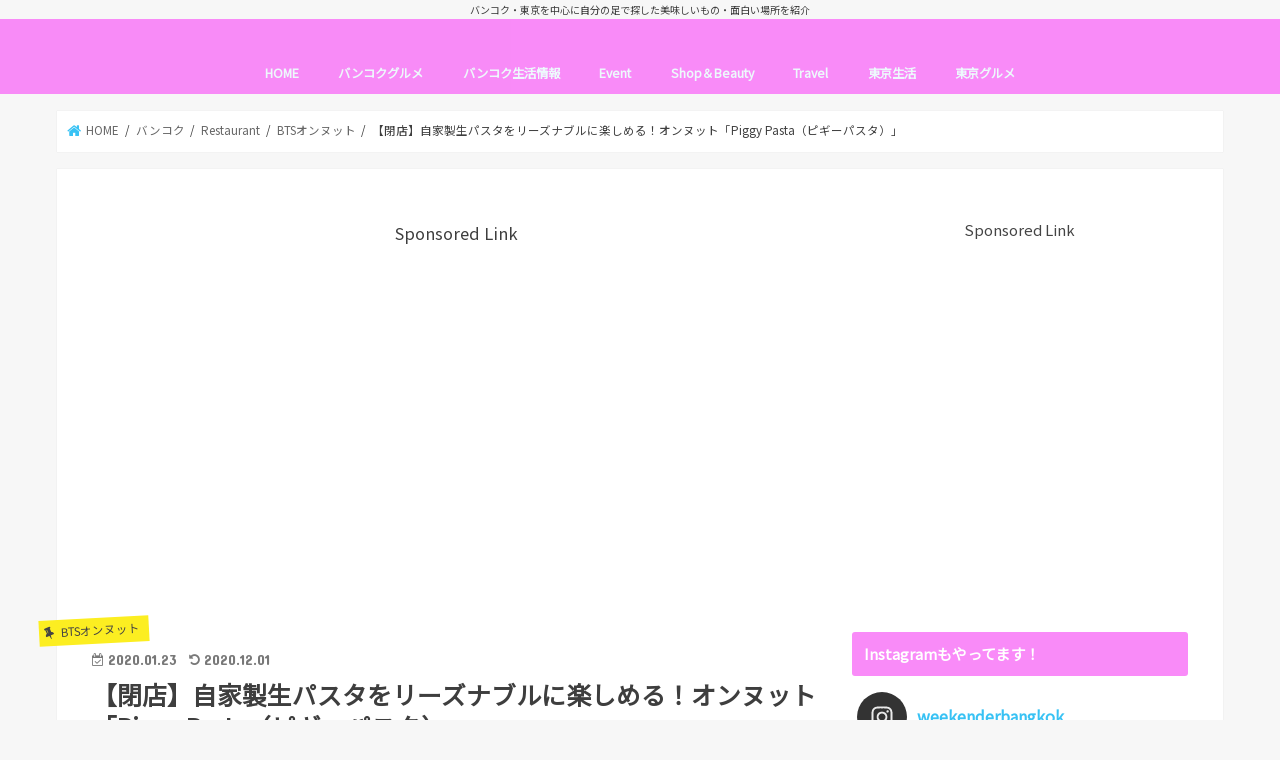

--- FILE ---
content_type: text/html; charset=UTF-8
request_url: https://weekenderbangkok.com/piggy-pasta-bangkok
body_size: 26780
content:
<!doctype html>
<!--[if lt IE 7]><html dir="ltr" lang="ja"
	prefix="og: https://ogp.me/ns#"  class="no-js lt-ie9 lt-ie8 lt-ie7"><![endif]-->
<!--[if (IE 7)&!(IEMobile)]><html dir="ltr" lang="ja"
	prefix="og: https://ogp.me/ns#"  class="no-js lt-ie9 lt-ie8"><![endif]-->
<!--[if (IE 8)&!(IEMobile)]><html dir="ltr" lang="ja"
	prefix="og: https://ogp.me/ns#"  class="no-js lt-ie9"><![endif]-->
<!--[if gt IE 8]><!--> <html dir="ltr" lang="ja"
	prefix="og: https://ogp.me/ns#"  class="no-js"><!--<![endif]-->

<head>
<meta charset="utf-8">
<meta http-equiv="X-UA-Compatible" content="IE=edge">

<meta name="HandheldFriendly" content="True">
<meta name="MobileOptimized" content="320">
<meta name="viewport" content="width=device-width, initial-scale=1"/>


<link rel="pingback" href="https://weekenderbangkok.com/xmlrpc.php">
<link href="https://use.fontawesome.com/releases/v5.0.6/css/all.css" rel="stylesheet">
<!--[if IE]>
<![endif]-->
<!--[if lt IE 9]>
<script src="//html5shiv.googlecode.com/svn/trunk/html5.js"></script>
<script src="//css3-mediaqueries-js.googlecode.com/svn/trunk/css3-mediaqueries.js"></script>
<![endif]-->

<!-- GAタグ -->
<script>
  (function(i,s,o,g,r,a,m){i['GoogleAnalyticsObject']=r;i[r]=i[r]||function(){
  (i[r].q=i[r].q||[]).push(arguments)},i[r].l=1*new Date();a=s.createElement(o),
  m=s.getElementsByTagName(o)[0];a.async=1;a.src=g;m.parentNode.insertBefore(a,m)
  })(window,document,'script','//www.google-analytics.com/analytics.js','ga');

  ga('create', 'UA-111554568-3', 'auto');
  ga('send', 'pageview');

</script>

<meta name="google-site-verification" content="2K7Pi4QA3ojhRNRW_SI_iT3WJkW9knm3IshTQoDHhcY" />

<script async src="//pagead2.googlesyndication.com/pagead/js/adsbygoogle.js"></script>
<script>
     (adsbygoogle = window.adsbygoogle || []).push({
          google_ad_client: "ca-pub-9293331711705403",
          enable_page_level_ads: true
     });
</script>

		<!-- All in One SEO 4.3.9 - aioseo.com -->
		<title>【閉店】自家製生パスタをリーズナブルに楽しめる！オンヌット「ピギーパスタ（Piggy Pasta）」</title>
		<meta name="description" content="記事更新：2020年01月23日 自家製生パスタをリーズナブルに楽しむことができる店をオンヌットで見つけました！今回ご紹介する「ピギーパスタ（Piggy Pasta）」では、食感モチモチの手作りパスタをなんと100バーツ台で楽しめてしまうんです。" />
		<meta name="robots" content="max-snippet:-1, max-image-preview:large, max-video-preview:-1" />
		<meta name="google-site-verification" content="2K7Pi4QA3ojhRNRW_SI_iT3WJkW9knm3IshTQoDHhcY" />
		<meta name="msvalidate.01" content="E4A8CD8D6FCE724BFA80F9D0CCE8BB3D" />
		<meta name="keywords" content="habito,hub77,オンヌット,バンコク お手頃ランチ,バンコク イタリアン,バンコク グルメ,バンコク パスタ,バンコクフードコート,バンコクランチセット,バンコク屋台,バンコク閉店・移転情報,プラカノン" />
		<link rel="canonical" href="https://weekenderbangkok.com/piggy-pasta-bangkok" />
		<meta name="generator" content="All in One SEO (AIOSEO) 4.3.9" />
		<meta property="og:locale" content="ja_JP" />
		<meta property="og:site_name" content="続・Weekender@Bangkok" />
		<meta property="og:type" content="article" />
		<meta property="og:title" content="【閉店】自家製生パスタをリーズナブルに楽しめる！オンヌット「ピギーパスタ（Piggy Pasta）」" />
		<meta property="og:description" content="記事更新：2020年01月23日 自家製生パスタをリーズナブルに楽しむことができる店をオンヌットで見つけました！今回ご紹介する「ピギーパスタ（Piggy Pasta）」では、食感モチモチの手作りパスタをなんと100バーツ台で楽しめてしまうんです。" />
		<meta property="og:url" content="https://weekenderbangkok.com/piggy-pasta-bangkok" />
		<meta property="og:image" content="https://weekenderbangkok.com/wp-content/uploads/2019/08/IMG_20190722_123523.jpg" />
		<meta property="og:image:secure_url" content="https://weekenderbangkok.com/wp-content/uploads/2019/08/IMG_20190722_123523.jpg" />
		<meta property="og:image:width" content="3968" />
		<meta property="og:image:height" content="2240" />
		<meta property="article:published_time" content="2020-01-23T07:30:53+00:00" />
		<meta property="article:modified_time" content="2020-12-01T06:00:45+00:00" />
		<meta name="twitter:card" content="summary" />
		<meta name="twitter:title" content="【閉店】自家製生パスタをリーズナブルに楽しめる！オンヌット「ピギーパスタ（Piggy Pasta）」" />
		<meta name="twitter:description" content="記事更新：2020年01月23日 自家製生パスタをリーズナブルに楽しむことができる店をオンヌットで見つけました！今回ご紹介する「ピギーパスタ（Piggy Pasta）」では、食感モチモチの手作りパスタをなんと100バーツ台で楽しめてしまうんです。" />
		<meta name="twitter:image" content="https://weekenderbangkok.com/wp-content/uploads/2019/08/IMG_20190722_123523.jpg" />
		<meta name="google" content="nositelinkssearchbox" />
		<script type="application/ld+json" class="aioseo-schema">
			{"@context":"https:\/\/schema.org","@graph":[{"@type":"Article","@id":"https:\/\/weekenderbangkok.com\/piggy-pasta-bangkok#article","name":"\u3010\u9589\u5e97\u3011\u81ea\u5bb6\u88fd\u751f\u30d1\u30b9\u30bf\u3092\u30ea\u30fc\u30ba\u30ca\u30d6\u30eb\u306b\u697d\u3057\u3081\u308b\uff01\u30aa\u30f3\u30cc\u30c3\u30c8\u300c\u30d4\u30ae\u30fc\u30d1\u30b9\u30bf\uff08Piggy Pasta\uff09\u300d","headline":"\u3010\u9589\u5e97\u3011\u81ea\u5bb6\u88fd\u751f\u30d1\u30b9\u30bf\u3092\u30ea\u30fc\u30ba\u30ca\u30d6\u30eb\u306b\u697d\u3057\u3081\u308b\uff01\u30aa\u30f3\u30cc\u30c3\u30c8\u300cPiggy Pasta\uff08\u30d4\u30ae\u30fc\u30d1\u30b9\u30bf\uff09\u300d","author":{"@id":"https:\/\/weekenderbangkok.com\/entry\/author\/weekenderbangkok#author"},"publisher":{"@id":"https:\/\/weekenderbangkok.com\/#person"},"image":{"@type":"ImageObject","url":"https:\/\/weekenderbangkok.com\/wp-content\/uploads\/2019\/08\/IMG_20190722_123523.jpg","width":3968,"height":2240},"datePublished":"2020-01-23T07:30:53+09:00","dateModified":"2020-12-01T06:00:45+09:00","inLanguage":"ja","mainEntityOfPage":{"@id":"https:\/\/weekenderbangkok.com\/piggy-pasta-bangkok#webpage"},"isPartOf":{"@id":"https:\/\/weekenderbangkok.com\/piggy-pasta-bangkok#webpage"},"articleSection":"BTS\u30aa\u30f3\u30cc\u30c3\u30c8, BTS\u30d7\u30e9\u30ab\u30ce\u30f3, Restaurant, Western Food, \u30d0\u30f3\u30b3\u30af\u30b0\u30eb\u30e1, HABITO, HUB77, \u30aa\u30f3\u30cc\u30c3\u30c8, \u30d0\u30f3\u30b3\u30af \u304a\u624b\u9803\u30e9\u30f3\u30c1, \u30d0\u30f3\u30b3\u30af \u30a4\u30bf\u30ea\u30a2\u30f3, \u30d0\u30f3\u30b3\u30af \u30b0\u30eb\u30e1, \u30d0\u30f3\u30b3\u30af \u30d1\u30b9\u30bf, \u30d0\u30f3\u30b3\u30af\u30d5\u30fc\u30c9\u30b3\u30fc\u30c8, \u30d0\u30f3\u30b3\u30af\u30e9\u30f3\u30c1\u30bb\u30c3\u30c8, \u30d0\u30f3\u30b3\u30af\u5c4b\u53f0, \u30d0\u30f3\u30b3\u30af\u9589\u5e97\u30fb\u79fb\u8ee2\u60c5\u5831, \u30d7\u30e9\u30ab\u30ce\u30f3"},{"@type":"BreadcrumbList","@id":"https:\/\/weekenderbangkok.com\/piggy-pasta-bangkok#breadcrumblist","itemListElement":[{"@type":"ListItem","@id":"https:\/\/weekenderbangkok.com\/#listItem","position":1,"item":{"@type":"WebPage","@id":"https:\/\/weekenderbangkok.com\/","name":"\u30db\u30fc\u30e0","description":"\u30d0\u30f3\u30b3\u30af\u30fb\u6771\u4eac\u3092\u4e2d\u5fc3\u306b\u81ea\u5206\u306e\u8db3\u3067\u63a2\u3057\u305f\u7f8e\u5473\u3057\u3044\u3082\u306e\u30fb\u9762\u767d\u3044\u5834\u6240\u3092\u7d39\u4ecb\u3002\u30a2\u30b8\u30a2\u5404\u56fd\u306e\u65c5\u884c\u8a18\u3082\u3002","url":"https:\/\/weekenderbangkok.com\/"},"nextItem":"https:\/\/weekenderbangkok.com\/piggy-pasta-bangkok#listItem"},{"@type":"ListItem","@id":"https:\/\/weekenderbangkok.com\/piggy-pasta-bangkok#listItem","position":2,"item":{"@type":"WebPage","@id":"https:\/\/weekenderbangkok.com\/piggy-pasta-bangkok","name":"\u3010\u9589\u5e97\u3011\u81ea\u5bb6\u88fd\u751f\u30d1\u30b9\u30bf\u3092\u30ea\u30fc\u30ba\u30ca\u30d6\u30eb\u306b\u697d\u3057\u3081\u308b\uff01\u30aa\u30f3\u30cc\u30c3\u30c8\u300cPiggy Pasta\uff08\u30d4\u30ae\u30fc\u30d1\u30b9\u30bf\uff09\u300d","description":"\u8a18\u4e8b\u66f4\u65b0\uff1a2020\u5e7401\u670823\u65e5 \u81ea\u5bb6\u88fd\u751f\u30d1\u30b9\u30bf\u3092\u30ea\u30fc\u30ba\u30ca\u30d6\u30eb\u306b\u697d\u3057\u3080\u3053\u3068\u304c\u3067\u304d\u308b\u5e97\u3092\u30aa\u30f3\u30cc\u30c3\u30c8\u3067\u898b\u3064\u3051\u307e\u3057\u305f\uff01\u4eca\u56de\u3054\u7d39\u4ecb\u3059\u308b\u300c\u30d4\u30ae\u30fc\u30d1\u30b9\u30bf\uff08Piggy Pasta\uff09\u300d\u3067\u306f\u3001\u98df\u611f\u30e2\u30c1\u30e2\u30c1\u306e\u624b\u4f5c\u308a\u30d1\u30b9\u30bf\u3092\u306a\u3093\u3068100\u30d0\u30fc\u30c4\u53f0\u3067\u697d\u3057\u3081\u3066\u3057\u307e\u3046\u3093\u3067\u3059\u3002","url":"https:\/\/weekenderbangkok.com\/piggy-pasta-bangkok"},"previousItem":"https:\/\/weekenderbangkok.com\/#listItem"}]},{"@type":"Person","@id":"https:\/\/weekenderbangkok.com\/#person","name":"Masa","image":{"@type":"ImageObject","@id":"https:\/\/weekenderbangkok.com\/piggy-pasta-bangkok#personImage","url":"https:\/\/secure.gravatar.com\/avatar\/4887f11052b4dcbc4538d72aff6f8ffd?s=96&d=mm&r=g","width":96,"height":96,"caption":"Masa"}},{"@type":"Person","@id":"https:\/\/weekenderbangkok.com\/entry\/author\/weekenderbangkok#author","url":"https:\/\/weekenderbangkok.com\/entry\/author\/weekenderbangkok","name":"Masa","image":{"@type":"ImageObject","@id":"https:\/\/weekenderbangkok.com\/piggy-pasta-bangkok#authorImage","url":"https:\/\/secure.gravatar.com\/avatar\/4887f11052b4dcbc4538d72aff6f8ffd?s=96&d=mm&r=g","width":96,"height":96,"caption":"Masa"}},{"@type":"WebPage","@id":"https:\/\/weekenderbangkok.com\/piggy-pasta-bangkok#webpage","url":"https:\/\/weekenderbangkok.com\/piggy-pasta-bangkok","name":"\u3010\u9589\u5e97\u3011\u81ea\u5bb6\u88fd\u751f\u30d1\u30b9\u30bf\u3092\u30ea\u30fc\u30ba\u30ca\u30d6\u30eb\u306b\u697d\u3057\u3081\u308b\uff01\u30aa\u30f3\u30cc\u30c3\u30c8\u300c\u30d4\u30ae\u30fc\u30d1\u30b9\u30bf\uff08Piggy Pasta\uff09\u300d","description":"\u8a18\u4e8b\u66f4\u65b0\uff1a2020\u5e7401\u670823\u65e5 \u81ea\u5bb6\u88fd\u751f\u30d1\u30b9\u30bf\u3092\u30ea\u30fc\u30ba\u30ca\u30d6\u30eb\u306b\u697d\u3057\u3080\u3053\u3068\u304c\u3067\u304d\u308b\u5e97\u3092\u30aa\u30f3\u30cc\u30c3\u30c8\u3067\u898b\u3064\u3051\u307e\u3057\u305f\uff01\u4eca\u56de\u3054\u7d39\u4ecb\u3059\u308b\u300c\u30d4\u30ae\u30fc\u30d1\u30b9\u30bf\uff08Piggy Pasta\uff09\u300d\u3067\u306f\u3001\u98df\u611f\u30e2\u30c1\u30e2\u30c1\u306e\u624b\u4f5c\u308a\u30d1\u30b9\u30bf\u3092\u306a\u3093\u3068100\u30d0\u30fc\u30c4\u53f0\u3067\u697d\u3057\u3081\u3066\u3057\u307e\u3046\u3093\u3067\u3059\u3002","inLanguage":"ja","isPartOf":{"@id":"https:\/\/weekenderbangkok.com\/#website"},"breadcrumb":{"@id":"https:\/\/weekenderbangkok.com\/piggy-pasta-bangkok#breadcrumblist"},"author":{"@id":"https:\/\/weekenderbangkok.com\/entry\/author\/weekenderbangkok#author"},"creator":{"@id":"https:\/\/weekenderbangkok.com\/entry\/author\/weekenderbangkok#author"},"image":{"@type":"ImageObject","url":"https:\/\/weekenderbangkok.com\/wp-content\/uploads\/2019\/08\/IMG_20190722_123523.jpg","@id":"https:\/\/weekenderbangkok.com\/#mainImage","width":3968,"height":2240},"primaryImageOfPage":{"@id":"https:\/\/weekenderbangkok.com\/piggy-pasta-bangkok#mainImage"},"datePublished":"2020-01-23T07:30:53+09:00","dateModified":"2020-12-01T06:00:45+09:00"},{"@type":"WebSite","@id":"https:\/\/weekenderbangkok.com\/#website","url":"https:\/\/weekenderbangkok.com\/","description":"\u30d0\u30f3\u30b3\u30af\u30fb\u6771\u4eac\u3092\u4e2d\u5fc3\u306b\u81ea\u5206\u306e\u8db3\u3067\u63a2\u3057\u305f\u7f8e\u5473\u3057\u3044\u3082\u306e\u30fb\u9762\u767d\u3044\u5834\u6240\u3092\u7d39\u4ecb","inLanguage":"ja","publisher":{"@id":"https:\/\/weekenderbangkok.com\/#person"}}]}
		</script>
		<!-- All in One SEO -->

<link rel='dns-prefetch' href='//webfonts.xserver.jp' />
<link rel='dns-prefetch' href='//secure.gravatar.com' />
<link rel='dns-prefetch' href='//ajax.googleapis.com' />
<link rel='dns-prefetch' href='//fonts.googleapis.com' />
<link rel='dns-prefetch' href='//maxcdn.bootstrapcdn.com' />
<link rel='dns-prefetch' href='//s.w.org' />
<link rel='dns-prefetch' href='//pagead2.googlesyndication.com' />
<link rel="alternate" type="application/rss+xml" title=" &raquo; フィード" href="https://weekenderbangkok.com/feed" />
<link rel="alternate" type="application/rss+xml" title=" &raquo; コメントフィード" href="https://weekenderbangkok.com/comments/feed" />
<link rel="alternate" type="application/rss+xml" title=" &raquo; 【閉店】自家製生パスタをリーズナブルに楽しめる！オンヌット「Piggy Pasta（ピギーパスタ）」 のコメントのフィード" href="https://weekenderbangkok.com/piggy-pasta-bangkok/feed" />
		<!-- This site uses the Google Analytics by MonsterInsights plugin v8.15 - Using Analytics tracking - https://www.monsterinsights.com/ -->
		<!-- Note: MonsterInsights is not currently configured on this site. The site owner needs to authenticate with Google Analytics in the MonsterInsights settings panel. -->
					<!-- No UA code set -->
				<!-- / Google Analytics by MonsterInsights -->
				<script type="text/javascript">
			window._wpemojiSettings = {"baseUrl":"https:\/\/s.w.org\/images\/core\/emoji\/12.0.0-1\/72x72\/","ext":".png","svgUrl":"https:\/\/s.w.org\/images\/core\/emoji\/12.0.0-1\/svg\/","svgExt":".svg","source":{"concatemoji":"https:\/\/weekenderbangkok.com\/wp-includes\/js\/wp-emoji-release.min.js"}};
			/*! This file is auto-generated */
			!function(e,a,t){var r,n,o,i,p=a.createElement("canvas"),s=p.getContext&&p.getContext("2d");function c(e,t){var a=String.fromCharCode;s.clearRect(0,0,p.width,p.height),s.fillText(a.apply(this,e),0,0);var r=p.toDataURL();return s.clearRect(0,0,p.width,p.height),s.fillText(a.apply(this,t),0,0),r===p.toDataURL()}function l(e){if(!s||!s.fillText)return!1;switch(s.textBaseline="top",s.font="600 32px Arial",e){case"flag":return!c([127987,65039,8205,9895,65039],[127987,65039,8203,9895,65039])&&(!c([55356,56826,55356,56819],[55356,56826,8203,55356,56819])&&!c([55356,57332,56128,56423,56128,56418,56128,56421,56128,56430,56128,56423,56128,56447],[55356,57332,8203,56128,56423,8203,56128,56418,8203,56128,56421,8203,56128,56430,8203,56128,56423,8203,56128,56447]));case"emoji":return!c([55357,56424,55356,57342,8205,55358,56605,8205,55357,56424,55356,57340],[55357,56424,55356,57342,8203,55358,56605,8203,55357,56424,55356,57340])}return!1}function d(e){var t=a.createElement("script");t.src=e,t.defer=t.type="text/javascript",a.getElementsByTagName("head")[0].appendChild(t)}for(i=Array("flag","emoji"),t.supports={everything:!0,everythingExceptFlag:!0},o=0;o<i.length;o++)t.supports[i[o]]=l(i[o]),t.supports.everything=t.supports.everything&&t.supports[i[o]],"flag"!==i[o]&&(t.supports.everythingExceptFlag=t.supports.everythingExceptFlag&&t.supports[i[o]]);t.supports.everythingExceptFlag=t.supports.everythingExceptFlag&&!t.supports.flag,t.DOMReady=!1,t.readyCallback=function(){t.DOMReady=!0},t.supports.everything||(n=function(){t.readyCallback()},a.addEventListener?(a.addEventListener("DOMContentLoaded",n,!1),e.addEventListener("load",n,!1)):(e.attachEvent("onload",n),a.attachEvent("onreadystatechange",function(){"complete"===a.readyState&&t.readyCallback()})),(r=t.source||{}).concatemoji?d(r.concatemoji):r.wpemoji&&r.twemoji&&(d(r.twemoji),d(r.wpemoji)))}(window,document,window._wpemojiSettings);
		</script>
		<style type="text/css">
img.wp-smiley,
img.emoji {
	display: inline !important;
	border: none !important;
	box-shadow: none !important;
	height: 1em !important;
	width: 1em !important;
	margin: 0 .07em !important;
	vertical-align: -0.1em !important;
	background: none !important;
	padding: 0 !important;
}
</style>
	<link rel='stylesheet' id='sbi_styles-css'  href='https://weekenderbangkok.com/wp-content/plugins/instagram-feed/css/sbi-styles.min.css' type='text/css' media='all' />
<link rel='stylesheet' id='wp-block-library-css'  href='https://weekenderbangkok.com/wp-includes/css/dist/block-library/style.min.css' type='text/css' media='all' />
<style id='wp-block-library-inline-css' type='text/css'>
.has-text-align-justify{text-align:justify;}
</style>
<link rel='stylesheet' id='toc-screen-css'  href='https://weekenderbangkok.com/wp-content/plugins/table-of-contents-plus/screen.min.css' type='text/css' media='all' />
<link rel='stylesheet' id='wordpress-popular-posts-css-css'  href='https://weekenderbangkok.com/wp-content/plugins/wordpress-popular-posts/assets/css/wpp.css' type='text/css' media='all' />
<link rel='stylesheet' id='style-css'  href='https://weekenderbangkok.com/wp-content/themes/jstork/style.css' type='text/css' media='all' />
<link rel='stylesheet' id='child-style-css'  href='https://weekenderbangkok.com/wp-content/themes/jstork_custom/style.css' type='text/css' media='all' />
<link rel='stylesheet' id='slick-css'  href='https://weekenderbangkok.com/wp-content/themes/jstork/library/css/slick.css' type='text/css' media='all' />
<link rel='stylesheet' id='shortcode-css'  href='https://weekenderbangkok.com/wp-content/themes/jstork/library/css/shortcode.css' type='text/css' media='all' />
<link rel='stylesheet' id='gf_Concert-css'  href='//fonts.googleapis.com/css?family=Concert+One' type='text/css' media='all' />
<link rel='stylesheet' id='gf_Lato-css'  href='//fonts.googleapis.com/css?family=Lato' type='text/css' media='all' />
<link rel='stylesheet' id='fontawesome-css'  href='//maxcdn.bootstrapcdn.com/font-awesome/4.7.0/css/font-awesome.min.css' type='text/css' media='all' />
<link rel='stylesheet' id='remodal-css'  href='https://weekenderbangkok.com/wp-content/themes/jstork/library/css/remodal.css' type='text/css' media='all' />
<link rel='stylesheet' id='animate-css'  href='https://weekenderbangkok.com/wp-content/themes/jstork/library/css/animate.min.css' type='text/css' media='all' />
<link rel='stylesheet' id='amazonjs-css'  href='https://weekenderbangkok.com/wp-content/plugins/amazonjs/css/amazonjs.css' type='text/css' media='all' />
<link rel='stylesheet' id='jetpack_css-css'  href='https://weekenderbangkok.com/wp-content/plugins/jetpack/css/jetpack.css' type='text/css' media='all' />
<script type='text/javascript' src='//ajax.googleapis.com/ajax/libs/jquery/1.12.4/jquery.min.js'></script>
<script type='text/javascript' src='//webfonts.xserver.jp/js/xserver.js'></script>
<script type='application/json' id="wpp-json">
{"sampling_active":0,"sampling_rate":100,"ajax_url":"https:\/\/weekenderbangkok.com\/wp-json\/wordpress-popular-posts\/v1\/popular-posts","api_url":"https:\/\/weekenderbangkok.com\/wp-json\/wordpress-popular-posts","ID":11398,"token":"f01aa44750","lang":0,"debug":0}
</script>
<script type='text/javascript' src='https://weekenderbangkok.com/wp-content/plugins/wordpress-popular-posts/assets/js/wpp.min.js'></script>
<link rel='https://api.w.org/' href='https://weekenderbangkok.com/wp-json/' />
<link rel="EditURI" type="application/rsd+xml" title="RSD" href="https://weekenderbangkok.com/xmlrpc.php?rsd" />
<link rel="wlwmanifest" type="application/wlwmanifest+xml" href="https://weekenderbangkok.com/wp-includes/wlwmanifest.xml" /> 
<link rel='prev' title='【バンコク・デリバリー】注文チャンスは月1回！「ピザマニア（Pizza Mania）」のデトロイトピザ' href='https://weekenderbangkok.com/pizza-mania' />
<link rel='next' title='【バンコク・ビュッフェ】シェラトンでワインとチーズのビュッフェ「Wine &#038; Cheese（ワインアンドチーズ）」' href='https://weekenderbangkok.com/royal-orchid-sheraton' />

<link rel='shortlink' href='https://wp.me/p9Z9qs-2XQ' />
<link rel="alternate" type="application/json+oembed" href="https://weekenderbangkok.com/wp-json/oembed/1.0/embed?url=https%3A%2F%2Fweekenderbangkok.com%2Fpiggy-pasta-bangkok" />
<link rel="alternate" type="text/xml+oembed" href="https://weekenderbangkok.com/wp-json/oembed/1.0/embed?url=https%3A%2F%2Fweekenderbangkok.com%2Fpiggy-pasta-bangkok&#038;format=xml" />
<meta name="cdp-version" content="1.4.0" /><meta name="generator" content="Site Kit by Google 1.102.0" /><script async src="//pagead2.googlesyndication.com/pagead/js/adsbygoogle.js"></script> <script> (adsbygoogle = window.adsbygoogle || []).push({ google_ad_client: "ca-pub-9293331711705403", enable_page_level_ads: true }); </script>            <style id="wpp-loading-animation-styles">@-webkit-keyframes bgslide{from{background-position-x:0}to{background-position-x:-200%}}@keyframes bgslide{from{background-position-x:0}to{background-position-x:-200%}}.wpp-widget-placeholder,.wpp-widget-block-placeholder{margin:0 auto;width:60px;height:3px;background:#dd3737;background:linear-gradient(90deg,#dd3737 0%,#571313 10%,#dd3737 100%);background-size:200% auto;border-radius:3px;-webkit-animation:bgslide 1s infinite linear;animation:bgslide 1s infinite linear}</style>
            
<link rel='dns-prefetch' href='//v0.wordpress.com'/>
<style type='text/css'>img#wpstats{display:none}</style><style type="text/css">
body{color: #3E3E3E;}
a, #breadcrumb li.bc_homelink a::before, .authorbox .author_sns li a::before{color: #38c2f4;}
a:hover{color: #E69B9B;}
.article-footer .post-categories li a,.article-footer .tags a,.accordionBtn{  background: #38c2f4;  border-color: #38c2f4;}
.article-footer .tags a{color:#38c2f4; background: none;}
.article-footer .post-categories li a:hover,.article-footer .tags a:hover,.accordionBtn.active{ background:#E69B9B;  border-color:#E69B9B;}
input[type="text"],input[type="password"],input[type="datetime"],input[type="datetime-local"],input[type="date"],input[type="month"],input[type="time"],input[type="week"],input[type="number"],input[type="email"],input[type="url"],input[type="search"],input[type="tel"],input[type="color"],select,textarea,.field { background-color: #ffffff;}
.header{color: #ffffff;}
.bgfull .header,.header.bg,.header #inner-header,.menu-sp{background: #f98bf8;}
#logo a{color: #ffffff;}
#g_nav .nav li a,.nav_btn,.menu-sp a,.menu-sp a,.menu-sp > ul:after{color: #edf9fc;}
#logo a:hover,#g_nav .nav li a:hover,.nav_btn:hover{color:#eeeeee;}
@media only screen and (min-width: 768px) {
.nav > li > a:after{background: #eeeeee;}
.nav ul {background: #666666;}
#g_nav .nav li ul.sub-menu li a{color: #f7f7f7;}
}
@media only screen and (max-width: 1165px) {
.site_description{background: #f98bf8; color: #ffffff;}
}
#inner-content, #breadcrumb, .entry-content blockquote:before, .entry-content blockquote:after{background: #ffffff}
.top-post-list .post-list:before{background: #38c2f4;}
.widget li a:after{color: #38c2f4;}
.entry-content h2,.widgettitle,.accordion::before{background: #f98bf8; color: #ffffff;}
.entry-content h3{border-color: #f98bf8;}
.h_boader .entry-content h2{border-color: #f98bf8; color: #3E3E3E;}
.h_balloon .entry-content h2:after{border-top-color: #f98bf8;}
.entry-content ul li:before{ background: #f98bf8;}
.entry-content ol li:before{ background: #f98bf8;}
.post-list-card .post-list .eyecatch .cat-name,.top-post-list .post-list .eyecatch .cat-name,.byline .cat-name,.single .authorbox .author-newpost li .cat-name,.related-box li .cat-name,.carouselwrap .cat-name,.eyecatch .cat-name{background: #fcee21; color:  #444444;}
ul.wpp-list li a:before{background: #f98bf8; color: #ffffff;}
.readmore a{border:1px solid #38c2f4;color:#38c2f4;}
.readmore a:hover{background:#38c2f4;color:#fff;}
.btn-wrap a{background: #38c2f4;border: 1px solid #38c2f4;}
.btn-wrap a:hover{background: #E69B9B;border-color: #E69B9B;}
.btn-wrap.simple a{border:1px solid #38c2f4;color:#38c2f4;}
.btn-wrap.simple a:hover{background:#38c2f4;}
.blue-btn, .comment-reply-link, #submit { background-color: #38c2f4; }
.blue-btn:hover, .comment-reply-link:hover, #submit:hover, .blue-btn:focus, .comment-reply-link:focus, #submit:focus {background-color: #E69B9B; }
#sidebar1{color: #444444;}
.widget:not(.widget_text) a{color:#666666;}
.widget:not(.widget_text) a:hover{color:#999999;}
.bgfull #footer-top,#footer-top .inner,.cta-inner{background-color: #666666; color: #CACACA;}
.footer a,#footer-top a{color: #f7f7f7;}
#footer-top .widgettitle{color: #CACACA;}
.bgfull .footer,.footer.bg,.footer .inner {background-color: #666666;color: #CACACA;}
.footer-links li a:before{ color: #f98bf8;}
.pagination a, .pagination span,.page-links a{border-color: #38c2f4; color: #38c2f4;}
.pagination .current,.pagination .current:hover,.page-links ul > li > span{background-color: #38c2f4; border-color: #38c2f4;}
.pagination a:hover, .pagination a:focus,.page-links a:hover, .page-links a:focus{background-color: #38c2f4; color: #fff;}
</style>

<!-- Google AdSense スニペット (Site Kit が追加) -->
<meta name="google-adsense-platform-account" content="ca-host-pub-2644536267352236">
<meta name="google-adsense-platform-domain" content="sitekit.withgoogle.com">
<!-- (ここまで) Google AdSense スニペット (Site Kit が追加) -->
<style type="text/css">.broken_link, a.broken_link {
	text-decoration: line-through;
}</style>
<!-- Google AdSense スニペット (Site Kit が追加) -->
<script  async src="https://pagead2.googlesyndication.com/pagead/js/adsbygoogle.js?client=ca-pub-9293331711705403&amp;host=ca-host-pub-2644536267352236" crossorigin="anonymous"></script>

<!-- (ここまで) Google AdSense スニペット (Site Kit が追加) -->
<link rel="icon" href="https://weekenderbangkok.com/wp-content/uploads/2018/06/icon.jpg" sizes="32x32" />
<link rel="icon" href="https://weekenderbangkok.com/wp-content/uploads/2018/06/icon.jpg" sizes="192x192" />
<link rel="apple-touch-icon" href="https://weekenderbangkok.com/wp-content/uploads/2018/06/icon.jpg" />
<meta name="msapplication-TileImage" content="https://weekenderbangkok.com/wp-content/uploads/2018/06/icon.jpg" />
<link rel="alternate" type="application/rss+xml" title="RSS" href="https://weekenderbangkok.com/rsslatest.xml" />			<link rel="stylesheet" type="text/css" id="wp-custom-css" href="https://weekenderbangkok.com/?custom-css=a3b6532d4e" />
		</head>

<body class="post-template-default single single-post postid-11398 single-format-standard bg pannavi_on h_default sidebarright date_on">
<div id="container" class="  date_on">

<p class="site_description">バンコク・東京を中心に自分の足で探した美味しいもの・面白い場所を紹介</p><header class="header animated fadeIn bg headercenter" role="banner">
<div id="inner-header" class="wrap cf">
<div id="logo" class="gf fs_l">
<p class="h1 text"><a href="https://weekenderbangkok.com"></a></p>
</div>

<nav id="g_nav" role="navigation">

<ul id="menu-%e3%83%a1%e3%82%a4%e3%83%b3%e3%83%a1%e3%83%8b%e3%83%a5%e3%83%bc" class="nav top-nav cf"><li id="menu-item-401" class="menu-item menu-item-type-custom menu-item-object-custom menu-item-home menu-item-401"><a href="https://weekenderbangkok.com/">HOME</a></li>
<li id="menu-item-22035" class="menu-item menu-item-type-taxonomy menu-item-object-category current-post-ancestor current-menu-parent current-post-parent menu-item-has-children menu-item-22035"><a href="https://weekenderbangkok.com/entry/category/bangkok/bangkok-gourmet">バンコクグルメ</a>
<ul class="sub-menu">
	<li id="menu-item-22037" class="menu-item menu-item-type-taxonomy menu-item-object-category current-post-ancestor current-menu-parent current-post-parent menu-item-22037"><a href="https://weekenderbangkok.com/entry/category/bangkok/restaurant">Restaurant</a></li>
	<li id="menu-item-22038" class="menu-item menu-item-type-taxonomy menu-item-object-category menu-item-22038"><a href="https://weekenderbangkok.com/entry/category/bangkok/cafe">Cafe</a></li>
	<li id="menu-item-22039" class="menu-item menu-item-type-taxonomy menu-item-object-category menu-item-22039"><a href="https://weekenderbangkok.com/entry/category/bangkok/restaurant/food-delivery">バンコクデリバリー</a></li>
	<li id="menu-item-22047" class="menu-item menu-item-type-taxonomy menu-item-object-category menu-item-22047"><a href="https://weekenderbangkok.com/entry/category/bangkok/bakery">Bakery</a></li>
</ul>
</li>
<li id="menu-item-20524" class="menu-item menu-item-type-taxonomy menu-item-object-category menu-item-20524"><a href="https://weekenderbangkok.com/entry/category/bangkok/%e3%83%90%e3%83%b3%e3%82%b3%e3%82%af%e7%94%9f%e6%b4%bb%e6%83%85%e5%a0%b1">バンコク生活情報</a></li>
<li id="menu-item-828" class="menu-item menu-item-type-taxonomy menu-item-object-category menu-item-828"><a href="https://weekenderbangkok.com/entry/category/bangkok/event">Event</a></li>
<li id="menu-item-840" class="menu-item menu-item-type-taxonomy menu-item-object-category menu-item-has-children menu-item-840"><a href="https://weekenderbangkok.com/entry/category/bangkok/shopandbeauty">Shop＆Beauty</a>
<ul class="sub-menu">
	<li id="menu-item-22042" class="menu-item menu-item-type-taxonomy menu-item-object-category menu-item-22042"><a href="https://weekenderbangkok.com/entry/category/bangkok/shopandbeauty/thaisouvenir">タイのお土産情報</a></li>
	<li id="menu-item-22043" class="menu-item menu-item-type-taxonomy menu-item-object-category menu-item-22043"><a href="https://weekenderbangkok.com/entry/category/bangkok/shopandbeauty/bangkok-shop">バンコクおすすめShop</a></li>
	<li id="menu-item-22045" class="menu-item menu-item-type-taxonomy menu-item-object-category menu-item-22045"><a href="https://weekenderbangkok.com/entry/category/bangkok/shopandbeauty/thaiservice">おすすめサービス</a></li>
	<li id="menu-item-22050" class="menu-item menu-item-type-taxonomy menu-item-object-category menu-item-22050"><a href="https://weekenderbangkok.com/entry/category/bangkok/shopandbeauty/bangkok-spa-massage">バンコクのスパ＆マッサージ</a></li>
	<li id="menu-item-22052" class="menu-item menu-item-type-taxonomy menu-item-object-category menu-item-22052"><a href="https://weekenderbangkok.com/entry/category/bangkok/shopandbeauty/bangkok-market">バンコクのマーケット情報</a></li>
</ul>
</li>
<li id="menu-item-405" class="menu-item menu-item-type-taxonomy menu-item-object-category menu-item-has-children menu-item-405"><a href="https://weekenderbangkok.com/entry/category/travel">Travel</a>
<ul class="sub-menu">
	<li id="menu-item-25625" class="menu-item menu-item-type-taxonomy menu-item-object-category menu-item-has-children menu-item-25625"><a href="https://weekenderbangkok.com/entry/category/travel/%e6%97%a5%e6%9c%ac%e5%9b%bd%e5%86%85%e6%97%85%e8%a1%8c">日本国内旅行</a>
	<ul class="sub-menu">
		<li id="menu-item-25626" class="menu-item menu-item-type-taxonomy menu-item-object-category menu-item-25626"><a href="https://weekenderbangkok.com/entry/category/travel/%e6%97%a5%e6%9c%ac%e5%9b%bd%e5%86%85%e6%97%85%e8%a1%8c/%e5%ba%83%e5%b3%b6%e6%97%85%e8%a1%8c">広島旅行</a></li>
		<li id="menu-item-25627" class="menu-item menu-item-type-taxonomy menu-item-object-category menu-item-25627"><a href="https://weekenderbangkok.com/entry/category/travel/%e6%97%a5%e6%9c%ac%e5%9b%bd%e5%86%85%e6%97%85%e8%a1%8c/%e6%96%b0%e6%bd%9f%e6%97%85%e8%a1%8c">新潟旅行</a></li>
		<li id="menu-item-25990" class="menu-item menu-item-type-taxonomy menu-item-object-category menu-item-25990"><a href="https://weekenderbangkok.com/entry/category/travel/%e6%97%a5%e6%9c%ac%e5%9b%bd%e5%86%85%e6%97%85%e8%a1%8c/%e4%ba%ac%e9%83%bd%e6%97%85%e8%a1%8c">京都旅行</a></li>
	</ul>
</li>
	<li id="menu-item-22041" class="menu-item menu-item-type-taxonomy menu-item-object-category menu-item-has-children menu-item-22041"><a href="https://weekenderbangkok.com/entry/category/travel/thailandtrip">タイ国内旅行</a>
	<ul class="sub-menu">
		<li id="menu-item-22049" class="menu-item menu-item-type-taxonomy menu-item-object-category menu-item-22049"><a href="https://weekenderbangkok.com/entry/category/travel/bangkok-tourist-attractions">バンコク観光スポット</a></li>
		<li id="menu-item-22048" class="menu-item menu-item-type-taxonomy menu-item-object-category menu-item-22048"><a href="https://weekenderbangkok.com/entry/category/travel/thailandtrip/huahin">ホアヒン旅行</a></li>
		<li id="menu-item-22054" class="menu-item menu-item-type-taxonomy menu-item-object-category menu-item-22054"><a href="https://weekenderbangkok.com/entry/category/travel/thailandtrip/sriracha">シラチャ旅行</a></li>
		<li id="menu-item-22055" class="menu-item menu-item-type-taxonomy menu-item-object-category menu-item-22055"><a href="https://weekenderbangkok.com/entry/category/travel/thailandtrip/chantaburi">チャンタブリー旅行</a></li>
		<li id="menu-item-22056" class="menu-item menu-item-type-taxonomy menu-item-object-category menu-item-22056"><a href="https://weekenderbangkok.com/entry/category/travel/thailandtrip/kaolack">カオラック旅行</a></li>
		<li id="menu-item-22057" class="menu-item menu-item-type-taxonomy menu-item-object-category menu-item-22057"><a href="https://weekenderbangkok.com/entry/category/travel/thailandtrip/pattaya">パタヤ旅行</a></li>
		<li id="menu-item-22062" class="menu-item menu-item-type-taxonomy menu-item-object-category menu-item-22062"><a href="https://weekenderbangkok.com/entry/category/travel/thailandtrip/chiang-mai">チェンマイ旅行</a></li>
		<li id="menu-item-22085" class="menu-item menu-item-type-taxonomy menu-item-object-category menu-item-22085"><a href="https://weekenderbangkok.com/entry/category/travel/thailandtrip/phuket">プーケット旅行</a></li>
		<li id="menu-item-22061" class="menu-item menu-item-type-taxonomy menu-item-object-category menu-item-22061"><a href="https://weekenderbangkok.com/entry/category/travel/thailandtrip/nakhon-pathom">ナコンパトム旅行</a></li>
		<li id="menu-item-22063" class="menu-item menu-item-type-taxonomy menu-item-object-category menu-item-22063"><a href="https://weekenderbangkok.com/entry/category/travel/thailandtrip/rayong">ラヨーン旅行</a></li>
		<li id="menu-item-22059" class="menu-item menu-item-type-taxonomy menu-item-object-category menu-item-22059"><a href="https://weekenderbangkok.com/entry/category/travel/thailandtrip/bangkok-suburbs-thailandtrip">バンコク近郊</a></li>
		<li id="menu-item-22060" class="menu-item menu-item-type-taxonomy menu-item-object-category menu-item-22060"><a href="https://weekenderbangkok.com/entry/category/travel/thailandtrip/bangkok-hotel">バンコクのホテル</a></li>
	</ul>
</li>
	<li id="menu-item-22308" class="menu-item menu-item-type-taxonomy menu-item-object-post_tag menu-item-22308"><a href="https://weekenderbangkok.com/entry/tag/%e3%82%bf%e3%82%a4%e3%83%9b%e3%83%86%e3%83%ab">タイ ホテル</a></li>
	<li id="menu-item-22046" class="menu-item menu-item-type-taxonomy menu-item-object-category menu-item-22046"><a href="https://weekenderbangkok.com/entry/category/travel/cambodia-trip">カンボジア旅行</a></li>
	<li id="menu-item-22053" class="menu-item menu-item-type-taxonomy menu-item-object-category menu-item-22053"><a href="https://weekenderbangkok.com/entry/category/travel/bali-trip">インドネシア・バリ島旅行</a></li>
	<li id="menu-item-22044" class="menu-item menu-item-type-taxonomy menu-item-object-category menu-item-22044"><a href="https://weekenderbangkok.com/entry/category/travel/vietnam-trip">ベトナム旅行</a></li>
	<li id="menu-item-22058" class="menu-item menu-item-type-taxonomy menu-item-object-category menu-item-22058"><a href="https://weekenderbangkok.com/entry/category/travel/%e3%83%a9%e3%82%aa%e3%82%b9%e6%97%85%e8%a1%8c">ラオス旅行</a></li>
</ul>
</li>
<li id="menu-item-19163" class="menu-item menu-item-type-taxonomy menu-item-object-category menu-item-has-children menu-item-19163"><a href="https://weekenderbangkok.com/entry/category/%e6%9d%b1%e4%ba%ac%e7%94%9f%e6%b4%bb">東京生活</a>
<ul class="sub-menu">
	<li id="menu-item-22075" class="menu-item menu-item-type-taxonomy menu-item-object-category menu-item-22075"><a href="https://weekenderbangkok.com/entry/category/%e6%9d%b1%e4%ba%ac%e7%94%9f%e6%b4%bb/%e3%81%8a%e5%8f%96%e3%82%8a%e5%af%84%e3%81%9b">お取り寄せ</a></li>
	<li id="menu-item-22076" class="menu-item menu-item-type-taxonomy menu-item-object-category menu-item-22076"><a href="https://weekenderbangkok.com/entry/category/%e6%9d%b1%e4%ba%ac%e7%94%9f%e6%b4%bb/%e3%82%a2%e3%82%b8%e3%82%a2%e3%81%aa%e3%82%a4%e3%83%99%e3%83%b3%e3%83%88">アジアなイベント</a></li>
	<li id="menu-item-22077" class="menu-item menu-item-type-taxonomy menu-item-object-category menu-item-22077"><a href="https://weekenderbangkok.com/entry/category/%e6%9d%b1%e4%ba%ac%e7%94%9f%e6%b4%bb/%e6%97%a5%e6%9c%ac%e3%81%ae%e3%81%8a%e3%81%99%e3%81%99%e3%82%81%e3%82%b5%e3%83%bc%e3%83%93%e3%82%b9">日本のおすすめサービス</a></li>
	<li id="menu-item-22078" class="menu-item menu-item-type-taxonomy menu-item-object-category menu-item-22078"><a href="https://weekenderbangkok.com/entry/category/%e6%9d%b1%e4%ba%ac%e7%94%9f%e6%b4%bb/%e6%97%a5%e6%9c%ac%e3%81%a7%e8%b3%bc%e5%85%a5%e3%81%a7%e3%81%8d%e3%82%8b%e3%82%bf%e3%82%a4%e3%81%ae%e5%91%b3">日本で購入できるタイの味</a></li>
	<li id="menu-item-22079" class="menu-item menu-item-type-taxonomy menu-item-object-category menu-item-22079"><a href="https://weekenderbangkok.com/entry/category/%e6%9d%b1%e4%ba%ac%e7%94%9f%e6%b4%bb/%e6%97%a5%e6%9c%ac%e3%81%a7%e8%a6%8b%e3%81%a4%e3%81%91%e3%81%9f%e3%82%bf%e3%82%a4">日本で見つけたタイ</a></li>
	<li id="menu-item-22081" class="menu-item menu-item-type-taxonomy menu-item-object-category menu-item-22081"><a href="https://weekenderbangkok.com/entry/category/%e6%9d%b1%e4%ba%ac%e7%94%9f%e6%b4%bb/%e6%9d%b1%e4%ba%ac%e3%81%ae%e3%83%9b%e3%83%86%e3%83%ab">東京のホテル</a></li>
	<li id="menu-item-22831" class="menu-item menu-item-type-taxonomy menu-item-object-category menu-item-22831"><a href="https://weekenderbangkok.com/entry/category/%e6%9d%b1%e4%ba%ac%e7%94%9f%e6%b4%bb/%e6%9d%b1%e4%ba%ac-%e3%82%b7%e3%83%a7%e3%83%83%e3%83%94%e3%83%b3%e3%82%b0">東京 ショッピング</a></li>
	<li id="menu-item-22479" class="menu-item menu-item-type-taxonomy menu-item-object-category menu-item-22479"><a href="https://weekenderbangkok.com/entry/category/%e6%9d%b1%e4%ba%ac%e7%94%9f%e6%b4%bb/tokyo-event">東京のイベント</a></li>
</ul>
</li>
<li id="menu-item-22213" class="menu-item menu-item-type-taxonomy menu-item-object-category menu-item-22213"><a href="https://weekenderbangkok.com/entry/category/%e6%9d%b1%e4%ba%ac%e7%94%9f%e6%b4%bb/tokyo-gourmet">東京グルメ</a></li>
</ul></nav>

<a href="#spnavi" data-remodal-target="spnavi" class="nav_btn"><span class="text gf">menu</span></a>


</div>
</header>


<div class="remodal" data-remodal-id="spnavi" data-remodal-options="hashTracking:false">
<button data-remodal-action="close" class="remodal-close"><span class="text gf">CLOSE</span></button>
<ul id="menu-%e3%83%a1%e3%82%a4%e3%83%b3%e3%83%a1%e3%83%8b%e3%83%a5%e3%83%bc-1" class="sp_g_nav nav top-nav cf"><li class="menu-item menu-item-type-custom menu-item-object-custom menu-item-home menu-item-401"><a href="https://weekenderbangkok.com/">HOME</a></li>
<li class="menu-item menu-item-type-taxonomy menu-item-object-category current-post-ancestor current-menu-parent current-post-parent menu-item-has-children menu-item-22035"><a href="https://weekenderbangkok.com/entry/category/bangkok/bangkok-gourmet">バンコクグルメ</a>
<ul class="sub-menu">
	<li class="menu-item menu-item-type-taxonomy menu-item-object-category current-post-ancestor current-menu-parent current-post-parent menu-item-22037"><a href="https://weekenderbangkok.com/entry/category/bangkok/restaurant">Restaurant</a></li>
	<li class="menu-item menu-item-type-taxonomy menu-item-object-category menu-item-22038"><a href="https://weekenderbangkok.com/entry/category/bangkok/cafe">Cafe</a></li>
	<li class="menu-item menu-item-type-taxonomy menu-item-object-category menu-item-22039"><a href="https://weekenderbangkok.com/entry/category/bangkok/restaurant/food-delivery">バンコクデリバリー</a></li>
	<li class="menu-item menu-item-type-taxonomy menu-item-object-category menu-item-22047"><a href="https://weekenderbangkok.com/entry/category/bangkok/bakery">Bakery</a></li>
</ul>
</li>
<li class="menu-item menu-item-type-taxonomy menu-item-object-category menu-item-20524"><a href="https://weekenderbangkok.com/entry/category/bangkok/%e3%83%90%e3%83%b3%e3%82%b3%e3%82%af%e7%94%9f%e6%b4%bb%e6%83%85%e5%a0%b1">バンコク生活情報</a></li>
<li class="menu-item menu-item-type-taxonomy menu-item-object-category menu-item-828"><a href="https://weekenderbangkok.com/entry/category/bangkok/event">Event</a></li>
<li class="menu-item menu-item-type-taxonomy menu-item-object-category menu-item-has-children menu-item-840"><a href="https://weekenderbangkok.com/entry/category/bangkok/shopandbeauty">Shop＆Beauty</a>
<ul class="sub-menu">
	<li class="menu-item menu-item-type-taxonomy menu-item-object-category menu-item-22042"><a href="https://weekenderbangkok.com/entry/category/bangkok/shopandbeauty/thaisouvenir">タイのお土産情報</a></li>
	<li class="menu-item menu-item-type-taxonomy menu-item-object-category menu-item-22043"><a href="https://weekenderbangkok.com/entry/category/bangkok/shopandbeauty/bangkok-shop">バンコクおすすめShop</a></li>
	<li class="menu-item menu-item-type-taxonomy menu-item-object-category menu-item-22045"><a href="https://weekenderbangkok.com/entry/category/bangkok/shopandbeauty/thaiservice">おすすめサービス</a></li>
	<li class="menu-item menu-item-type-taxonomy menu-item-object-category menu-item-22050"><a href="https://weekenderbangkok.com/entry/category/bangkok/shopandbeauty/bangkok-spa-massage">バンコクのスパ＆マッサージ</a></li>
	<li class="menu-item menu-item-type-taxonomy menu-item-object-category menu-item-22052"><a href="https://weekenderbangkok.com/entry/category/bangkok/shopandbeauty/bangkok-market">バンコクのマーケット情報</a></li>
</ul>
</li>
<li class="menu-item menu-item-type-taxonomy menu-item-object-category menu-item-has-children menu-item-405"><a href="https://weekenderbangkok.com/entry/category/travel">Travel</a>
<ul class="sub-menu">
	<li class="menu-item menu-item-type-taxonomy menu-item-object-category menu-item-has-children menu-item-25625"><a href="https://weekenderbangkok.com/entry/category/travel/%e6%97%a5%e6%9c%ac%e5%9b%bd%e5%86%85%e6%97%85%e8%a1%8c">日本国内旅行</a>
	<ul class="sub-menu">
		<li class="menu-item menu-item-type-taxonomy menu-item-object-category menu-item-25626"><a href="https://weekenderbangkok.com/entry/category/travel/%e6%97%a5%e6%9c%ac%e5%9b%bd%e5%86%85%e6%97%85%e8%a1%8c/%e5%ba%83%e5%b3%b6%e6%97%85%e8%a1%8c">広島旅行</a></li>
		<li class="menu-item menu-item-type-taxonomy menu-item-object-category menu-item-25627"><a href="https://weekenderbangkok.com/entry/category/travel/%e6%97%a5%e6%9c%ac%e5%9b%bd%e5%86%85%e6%97%85%e8%a1%8c/%e6%96%b0%e6%bd%9f%e6%97%85%e8%a1%8c">新潟旅行</a></li>
		<li class="menu-item menu-item-type-taxonomy menu-item-object-category menu-item-25990"><a href="https://weekenderbangkok.com/entry/category/travel/%e6%97%a5%e6%9c%ac%e5%9b%bd%e5%86%85%e6%97%85%e8%a1%8c/%e4%ba%ac%e9%83%bd%e6%97%85%e8%a1%8c">京都旅行</a></li>
	</ul>
</li>
	<li class="menu-item menu-item-type-taxonomy menu-item-object-category menu-item-has-children menu-item-22041"><a href="https://weekenderbangkok.com/entry/category/travel/thailandtrip">タイ国内旅行</a>
	<ul class="sub-menu">
		<li class="menu-item menu-item-type-taxonomy menu-item-object-category menu-item-22049"><a href="https://weekenderbangkok.com/entry/category/travel/bangkok-tourist-attractions">バンコク観光スポット</a></li>
		<li class="menu-item menu-item-type-taxonomy menu-item-object-category menu-item-22048"><a href="https://weekenderbangkok.com/entry/category/travel/thailandtrip/huahin">ホアヒン旅行</a></li>
		<li class="menu-item menu-item-type-taxonomy menu-item-object-category menu-item-22054"><a href="https://weekenderbangkok.com/entry/category/travel/thailandtrip/sriracha">シラチャ旅行</a></li>
		<li class="menu-item menu-item-type-taxonomy menu-item-object-category menu-item-22055"><a href="https://weekenderbangkok.com/entry/category/travel/thailandtrip/chantaburi">チャンタブリー旅行</a></li>
		<li class="menu-item menu-item-type-taxonomy menu-item-object-category menu-item-22056"><a href="https://weekenderbangkok.com/entry/category/travel/thailandtrip/kaolack">カオラック旅行</a></li>
		<li class="menu-item menu-item-type-taxonomy menu-item-object-category menu-item-22057"><a href="https://weekenderbangkok.com/entry/category/travel/thailandtrip/pattaya">パタヤ旅行</a></li>
		<li class="menu-item menu-item-type-taxonomy menu-item-object-category menu-item-22062"><a href="https://weekenderbangkok.com/entry/category/travel/thailandtrip/chiang-mai">チェンマイ旅行</a></li>
		<li class="menu-item menu-item-type-taxonomy menu-item-object-category menu-item-22085"><a href="https://weekenderbangkok.com/entry/category/travel/thailandtrip/phuket">プーケット旅行</a></li>
		<li class="menu-item menu-item-type-taxonomy menu-item-object-category menu-item-22061"><a href="https://weekenderbangkok.com/entry/category/travel/thailandtrip/nakhon-pathom">ナコンパトム旅行</a></li>
		<li class="menu-item menu-item-type-taxonomy menu-item-object-category menu-item-22063"><a href="https://weekenderbangkok.com/entry/category/travel/thailandtrip/rayong">ラヨーン旅行</a></li>
		<li class="menu-item menu-item-type-taxonomy menu-item-object-category menu-item-22059"><a href="https://weekenderbangkok.com/entry/category/travel/thailandtrip/bangkok-suburbs-thailandtrip">バンコク近郊</a></li>
		<li class="menu-item menu-item-type-taxonomy menu-item-object-category menu-item-22060"><a href="https://weekenderbangkok.com/entry/category/travel/thailandtrip/bangkok-hotel">バンコクのホテル</a></li>
	</ul>
</li>
	<li class="menu-item menu-item-type-taxonomy menu-item-object-post_tag menu-item-22308"><a href="https://weekenderbangkok.com/entry/tag/%e3%82%bf%e3%82%a4%e3%83%9b%e3%83%86%e3%83%ab">タイ ホテル</a></li>
	<li class="menu-item menu-item-type-taxonomy menu-item-object-category menu-item-22046"><a href="https://weekenderbangkok.com/entry/category/travel/cambodia-trip">カンボジア旅行</a></li>
	<li class="menu-item menu-item-type-taxonomy menu-item-object-category menu-item-22053"><a href="https://weekenderbangkok.com/entry/category/travel/bali-trip">インドネシア・バリ島旅行</a></li>
	<li class="menu-item menu-item-type-taxonomy menu-item-object-category menu-item-22044"><a href="https://weekenderbangkok.com/entry/category/travel/vietnam-trip">ベトナム旅行</a></li>
	<li class="menu-item menu-item-type-taxonomy menu-item-object-category menu-item-22058"><a href="https://weekenderbangkok.com/entry/category/travel/%e3%83%a9%e3%82%aa%e3%82%b9%e6%97%85%e8%a1%8c">ラオス旅行</a></li>
</ul>
</li>
<li class="menu-item menu-item-type-taxonomy menu-item-object-category menu-item-has-children menu-item-19163"><a href="https://weekenderbangkok.com/entry/category/%e6%9d%b1%e4%ba%ac%e7%94%9f%e6%b4%bb">東京生活</a>
<ul class="sub-menu">
	<li class="menu-item menu-item-type-taxonomy menu-item-object-category menu-item-22075"><a href="https://weekenderbangkok.com/entry/category/%e6%9d%b1%e4%ba%ac%e7%94%9f%e6%b4%bb/%e3%81%8a%e5%8f%96%e3%82%8a%e5%af%84%e3%81%9b">お取り寄せ</a></li>
	<li class="menu-item menu-item-type-taxonomy menu-item-object-category menu-item-22076"><a href="https://weekenderbangkok.com/entry/category/%e6%9d%b1%e4%ba%ac%e7%94%9f%e6%b4%bb/%e3%82%a2%e3%82%b8%e3%82%a2%e3%81%aa%e3%82%a4%e3%83%99%e3%83%b3%e3%83%88">アジアなイベント</a></li>
	<li class="menu-item menu-item-type-taxonomy menu-item-object-category menu-item-22077"><a href="https://weekenderbangkok.com/entry/category/%e6%9d%b1%e4%ba%ac%e7%94%9f%e6%b4%bb/%e6%97%a5%e6%9c%ac%e3%81%ae%e3%81%8a%e3%81%99%e3%81%99%e3%82%81%e3%82%b5%e3%83%bc%e3%83%93%e3%82%b9">日本のおすすめサービス</a></li>
	<li class="menu-item menu-item-type-taxonomy menu-item-object-category menu-item-22078"><a href="https://weekenderbangkok.com/entry/category/%e6%9d%b1%e4%ba%ac%e7%94%9f%e6%b4%bb/%e6%97%a5%e6%9c%ac%e3%81%a7%e8%b3%bc%e5%85%a5%e3%81%a7%e3%81%8d%e3%82%8b%e3%82%bf%e3%82%a4%e3%81%ae%e5%91%b3">日本で購入できるタイの味</a></li>
	<li class="menu-item menu-item-type-taxonomy menu-item-object-category menu-item-22079"><a href="https://weekenderbangkok.com/entry/category/%e6%9d%b1%e4%ba%ac%e7%94%9f%e6%b4%bb/%e6%97%a5%e6%9c%ac%e3%81%a7%e8%a6%8b%e3%81%a4%e3%81%91%e3%81%9f%e3%82%bf%e3%82%a4">日本で見つけたタイ</a></li>
	<li class="menu-item menu-item-type-taxonomy menu-item-object-category menu-item-22081"><a href="https://weekenderbangkok.com/entry/category/%e6%9d%b1%e4%ba%ac%e7%94%9f%e6%b4%bb/%e6%9d%b1%e4%ba%ac%e3%81%ae%e3%83%9b%e3%83%86%e3%83%ab">東京のホテル</a></li>
	<li class="menu-item menu-item-type-taxonomy menu-item-object-category menu-item-22831"><a href="https://weekenderbangkok.com/entry/category/%e6%9d%b1%e4%ba%ac%e7%94%9f%e6%b4%bb/%e6%9d%b1%e4%ba%ac-%e3%82%b7%e3%83%a7%e3%83%83%e3%83%94%e3%83%b3%e3%82%b0">東京 ショッピング</a></li>
	<li class="menu-item menu-item-type-taxonomy menu-item-object-category menu-item-22479"><a href="https://weekenderbangkok.com/entry/category/%e6%9d%b1%e4%ba%ac%e7%94%9f%e6%b4%bb/tokyo-event">東京のイベント</a></li>
</ul>
</li>
<li class="menu-item menu-item-type-taxonomy menu-item-object-category menu-item-22213"><a href="https://weekenderbangkok.com/entry/category/%e6%9d%b1%e4%ba%ac%e7%94%9f%e6%b4%bb/tokyo-gourmet">東京グルメ</a></li>
</ul><button data-remodal-action="close" class="remodal-close"><span class="text gf">CLOSE</span></button>
</div>











<div id="breadcrumb" class="breadcrumb inner wrap cf"><ul itemscope itemtype="http://schema.org/BreadcrumbList"><li itemprop="itemListElement" itemscope itemtype="http://schema.org/ListItem" class="bc_homelink"><a itemprop="item" href="https://weekenderbangkok.com/"><span itemprop="name"> HOME</span></a><meta itemprop="position" content="1" /></li><li itemprop="itemListElement" itemscope itemtype="http://schema.org/ListItem"><a itemprop="item" href="https://weekenderbangkok.com/entry/category/bangkok"><span itemprop="name">バンコク</span></a><meta itemprop="position" content="2" /></li><li itemprop="itemListElement" itemscope itemtype="http://schema.org/ListItem"><a itemprop="item" href="https://weekenderbangkok.com/entry/category/bangkok/restaurant"><span itemprop="name">Restaurant</span></a><meta itemprop="position" content="3" /></li><li itemprop="itemListElement" itemscope itemtype="http://schema.org/ListItem"><a itemprop="item" href="https://weekenderbangkok.com/entry/category/bangkok/restaurant/onnut-restaurant"><span itemprop="name">BTSオンヌット</span></a><meta itemprop="position" content="4" /></li><li itemprop="itemListElement" itemscope itemtype="http://schema.org/ListItem" class="bc_posttitle"><span itemprop="name">【閉店】自家製生パスタをリーズナブルに楽しめる！オンヌット「Piggy Pasta（ピギーパスタ）」</span><meta itemprop="position" content="5" /></li></ul></div>
<div id="content">
<div id="inner-content" class="wrap cf">

<main id="main" class="m-all t-all d-5of7 cf" role="main">
<article id="post-11398" class="post-11398 post type-post status-publish format-standard has-post-thumbnail hentry category-onnut-restaurant category-phra-khanong-restaurant category-restaurant category-western-food category-bangkok-gourmet tag-habito tag-hub77 tag-32 tag-23 tag-116 tag-594 tag-589 tag-81 tag-118 tag-180 tag-210 tag-33 article cf" role="article">
<div id="text-4" class="widget widget_text">			<div class="textwidget"><p><center>Sponsored Link<br />
<script async src="https://pagead2.googlesyndication.com/pagead/js/adsbygoogle.js"></script><br />
<!-- 新ブログ記事上 --><br />
<ins class="adsbygoogle"
     style="display:block"
     data-ad-client="ca-pub-9293331711705403"
     data-ad-slot="1519341320"
     data-ad-format="auto"></ins><br />
<script>
     (adsbygoogle = window.adsbygoogle || []).push({});
</script></center></p>
</div>
		</div><header class="article-header entry-header">
<p class="byline entry-meta vcard cf">
<span class="cat-name cat-id-614">BTSオンヌット</span><time class="date gf entry-date updated">2020.01.23</time>
<time class="date gf entry-date undo updated" datetime="2020-12-01">2020.12.01</time>
<span class="writer name author"><span class="fn">Masa</span></span>
</p>

<h1 class="entry-title single-title" itemprop="headline" rel="bookmark">【閉店】自家製生パスタをリーズナブルに楽しめる！オンヌット「Piggy Pasta（ピギーパスタ）」</h1>

<div class="share short">
<div class="sns">
<ul class="cf">

<li class="twitter"> 
<a target="blank" href="//twitter.com/intent/tweet?url=https%3A%2F%2Fweekenderbangkok.com%2Fpiggy-pasta-bangkok&text=%E3%80%90%E9%96%89%E5%BA%97%E3%80%91%E8%87%AA%E5%AE%B6%E8%A3%BD%E7%94%9F%E3%83%91%E3%82%B9%E3%82%BF%E3%82%92%E3%83%AA%E3%83%BC%E3%82%BA%E3%83%8A%E3%83%96%E3%83%AB%E3%81%AB%E6%A5%BD%E3%81%97%E3%82%81%E3%82%8B%EF%BC%81%E3%82%AA%E3%83%B3%E3%83%8C%E3%83%83%E3%83%88%E3%80%8CPiggy+Pasta%EF%BC%88%E3%83%94%E3%82%AE%E3%83%BC%E3%83%91%E3%82%B9%E3%82%BF%EF%BC%89%E3%80%8D&via=WeekenderBK&tw_p=tweetbutton" onclick="window.open(this.href, 'tweetwindow', 'width=550, height=450,personalbar=0,toolbar=0,scrollbars=1,resizable=1'); return false;"><i class="fa fa-twitter"></i><span class="text">ツイート</span><span class="count"></span></a>
</li>

<li class="facebook">
<a href="//www.facebook.com/sharer.php?src=bm&u=https%3A%2F%2Fweekenderbangkok.com%2Fpiggy-pasta-bangkok&t=%E3%80%90%E9%96%89%E5%BA%97%E3%80%91%E8%87%AA%E5%AE%B6%E8%A3%BD%E7%94%9F%E3%83%91%E3%82%B9%E3%82%BF%E3%82%92%E3%83%AA%E3%83%BC%E3%82%BA%E3%83%8A%E3%83%96%E3%83%AB%E3%81%AB%E6%A5%BD%E3%81%97%E3%82%81%E3%82%8B%EF%BC%81%E3%82%AA%E3%83%B3%E3%83%8C%E3%83%83%E3%83%88%E3%80%8CPiggy+Pasta%EF%BC%88%E3%83%94%E3%82%AE%E3%83%BC%E3%83%91%E3%82%B9%E3%82%BF%EF%BC%89%E3%80%8D" onclick="javascript:window.open(this.href, '', 'menubar=no,toolbar=no,resizable=yes,scrollbars=yes,height=300,width=600');return false;"><i class="fa fa-facebook"></i>
<span class="text">シェア</span><span class="count"></span></a>
</li>

<li class="hatebu">       
<a href="//b.hatena.ne.jp/add?mode=confirm&url=https://weekenderbangkok.com/piggy-pasta-bangkok&title=%E3%80%90%E9%96%89%E5%BA%97%E3%80%91%E8%87%AA%E5%AE%B6%E8%A3%BD%E7%94%9F%E3%83%91%E3%82%B9%E3%82%BF%E3%82%92%E3%83%AA%E3%83%BC%E3%82%BA%E3%83%8A%E3%83%96%E3%83%AB%E3%81%AB%E6%A5%BD%E3%81%97%E3%82%81%E3%82%8B%EF%BC%81%E3%82%AA%E3%83%B3%E3%83%8C%E3%83%83%E3%83%88%E3%80%8CPiggy+Pasta%EF%BC%88%E3%83%94%E3%82%AE%E3%83%BC%E3%83%91%E3%82%B9%E3%82%BF%EF%BC%89%E3%80%8D" onclick="window.open(this.href, 'HBwindow', 'width=600, height=400, menubar=no, toolbar=no, scrollbars=yes'); return false;" target="_blank"><span class="text">はてブ</span><span class="count"></span></a>
</li>

<li class="line">
<a href="//line.me/R/msg/text/?%E3%80%90%E9%96%89%E5%BA%97%E3%80%91%E8%87%AA%E5%AE%B6%E8%A3%BD%E7%94%9F%E3%83%91%E3%82%B9%E3%82%BF%E3%82%92%E3%83%AA%E3%83%BC%E3%82%BA%E3%83%8A%E3%83%96%E3%83%AB%E3%81%AB%E6%A5%BD%E3%81%97%E3%82%81%E3%82%8B%EF%BC%81%E3%82%AA%E3%83%B3%E3%83%8C%E3%83%83%E3%83%88%E3%80%8CPiggy+Pasta%EF%BC%88%E3%83%94%E3%82%AE%E3%83%BC%E3%83%91%E3%82%B9%E3%82%BF%EF%BC%89%E3%80%8D%0Ahttps%3A%2F%2Fweekenderbangkok.com%2Fpiggy-pasta-bangkok" target="_blank"><span>LINE</span></a>
</li>

<li class="pocket">
<a href="//getpocket.com/edit?url=https://weekenderbangkok.com/piggy-pasta-bangkok&title=【閉店】自家製生パスタをリーズナブルに楽しめる！オンヌット「Piggy Pasta（ピギーパスタ）」" onclick="window.open(this.href, 'FBwindow', 'width=550, height=350, menubar=no, toolbar=no, scrollbars=yes'); return false;"><i class="fa fa-get-pocket"></i><span class="text">Pocket</span><span class="count"></span></a></li>

</ul>
</div> 
</div></header>



<section class="entry-content cf">

<div class="add titleunder">
<div id="text-6" class="widget widget_text">			<div class="textwidget"><p><center>Sponsored Link<br />
<script async src="//pagead2.googlesyndication.com/pagead/js/adsbygoogle.js"></script><br />
<!-- リンクユニット --><br />
<ins class="adsbygoogle"
     style="display:block"
     data-ad-client="ca-pub-9293331711705403"
     data-ad-slot="6060542595"
     data-ad-format="link"
     data-full-width-responsive="true"></ins><br />
<script>
(adsbygoogle = window.adsbygoogle || []).push({});
</script></center></p>
</div>
		</div></div>

<p>記事公開：2019年08月29日　記事更新：2020年01月23日</p>
<p><span style="font-size: 10pt;">※Piggy Pastaは「HABITO」のリニューアルに伴い、2020年1月中旬をもって閉店しました。</span></p>
<p>&nbsp;</p>
<p>自家製生パスタをリーズナブルに楽しむことができる店をオンヌットで見つけました！今回ご紹介する「<span class="P-highlighter b">ピギーパスタ（Piggy Pasta）</span>」では、食感モチモチの手作りパスタを100バーツ台で楽しめてしまうんです。</p>
<img class="aligncenter wp-image-11402" src="https://weekenderbangkok.com/wp-content/uploads/2019/08/IMG_20190722_123523.jpg" alt="" width="1200" height="677" srcset="https://weekenderbangkok.com/wp-content/uploads/2019/08/IMG_20190722_123523.jpg 3968w, https://weekenderbangkok.com/wp-content/uploads/2019/08/IMG_20190722_123523-300x169.jpg 300w, https://weekenderbangkok.com/wp-content/uploads/2019/08/IMG_20190722_123523-768x434.jpg 768w, https://weekenderbangkok.com/wp-content/uploads/2019/08/IMG_20190722_123523-1024x578.jpg 1024w" sizes="(max-width: 1200px) 100vw, 1200px" />
<p>&nbsp;</p>
<p><span id="more-11398"></span></p>
<div id="toc_container" class="no_bullets"><p class="toc_title">Contents</p><ul class="toc_list"><li></li><li></li><li></li><li></li></ul></div>
<h2><span id="HUB77">HUB77のフードコートスペースで営業</span></h2>
<p>Piggy Pastaは、コミュニティモール「HABITO」1階のフードコートエリアで営業するパスタ専門店です。</p>
<p>&nbsp;</p>
<p><span style="font-size: 10pt;">↓　お手頃価格の飲食店が数軒集まるフードコート「BITO YARD」</span></p>
<img class="wp-image-11408" src="https://weekenderbangkok.com/wp-content/uploads/2019/08/IMG_20190722_121240.jpg" alt="" width="1200" height="677" srcset="https://weekenderbangkok.com/wp-content/uploads/2019/08/IMG_20190722_121240.jpg 3968w, https://weekenderbangkok.com/wp-content/uploads/2019/08/IMG_20190722_121240-300x169.jpg 300w, https://weekenderbangkok.com/wp-content/uploads/2019/08/IMG_20190722_121240-768x434.jpg 768w, https://weekenderbangkok.com/wp-content/uploads/2019/08/IMG_20190722_121240-1024x578.jpg 1024w" sizes="(max-width: 1200px) 100vw, 1200px" />
<p>&nbsp;</p>
<p>店がオープンしたのは2019年6月末と比較的最近です。タイトルに「屋台」と書いてしまったのですが、屋台ではないかな？、コンテナショップと言ったほうがよいかもしれません。笑顔の素敵なタイ人女性が1人で切り盛りされています。</p>
<img class="aligncenter wp-image-11409" src="https://weekenderbangkok.com/wp-content/uploads/2019/08/2019-08-28-20-32-19.jpg" alt="" width="1200" height="677" srcset="https://weekenderbangkok.com/wp-content/uploads/2019/08/2019-08-28-20-32-19.jpg 3968w, https://weekenderbangkok.com/wp-content/uploads/2019/08/2019-08-28-20-32-19-300x169.jpg 300w, https://weekenderbangkok.com/wp-content/uploads/2019/08/2019-08-28-20-32-19-768x434.jpg 768w, https://weekenderbangkok.com/wp-content/uploads/2019/08/2019-08-28-20-32-19-1024x578.jpg 1024w" sizes="(max-width: 1200px) 100vw, 1200px" />
<img class="aligncenter size-full wp-image-11410" src="https://weekenderbangkok.com/wp-content/uploads/2019/08/2019-08-28-20-32-08.jpg" alt="" width="3968" height="2240" srcset="https://weekenderbangkok.com/wp-content/uploads/2019/08/2019-08-28-20-32-08.jpg 3968w, https://weekenderbangkok.com/wp-content/uploads/2019/08/2019-08-28-20-32-08-300x169.jpg 300w, https://weekenderbangkok.com/wp-content/uploads/2019/08/2019-08-28-20-32-08-768x434.jpg 768w, https://weekenderbangkok.com/wp-content/uploads/2019/08/2019-08-28-20-32-08-1024x578.jpg 1024w" sizes="(max-width: 3968px) 100vw, 3968px" />
<p>&nbsp;</p>
<p>Piggy Pastaのメニューはこちら（見えづらくてすみません）。麺はスパゲティかフェットチーネのいずれか、味つけ（ソース）はスパイシー・タイ・ガーリック、カルボナーラ、クラシック・トマトソースのいずれかを選ぶことができ、あとは具材によって価格が変わる、、、という感じですね。一番リーズナブルなものは120バーツからとなっています。</p>
<img class="aligncenter size-full wp-image-11412" src="https://weekenderbangkok.com/wp-content/uploads/2019/08/IMG_20190828_203252.jpg" alt="" width="3968" height="2240" srcset="https://weekenderbangkok.com/wp-content/uploads/2019/08/IMG_20190828_203252.jpg 3968w, https://weekenderbangkok.com/wp-content/uploads/2019/08/IMG_20190828_203252-300x169.jpg 300w, https://weekenderbangkok.com/wp-content/uploads/2019/08/IMG_20190828_203252-768x434.jpg 768w, https://weekenderbangkok.com/wp-content/uploads/2019/08/IMG_20190828_203252-1024x578.jpg 1024w" sizes="(max-width: 3968px) 100vw, 3968px" />
<p>&nbsp;</p>
<p>&nbsp;</p>
<h2><span id="i">おすすめはタイ風スパイシーパスタ</span></h2>
<p>これまでPiggy Pastaのパスタを何度か食べてみたのですが、私はスパイシー・タイ・ガーリック味を一番気に入っています。ニンニクたっぷりなうえにガツーンと辛いので万人受けするものではないと思いますが、タイ風の辛いパスタが好きな方にはおすすめです。</p>
<img class="aligncenter wp-image-11415" src="https://weekenderbangkok.com/wp-content/uploads/2019/08/IMG_20190722_123514.jpg" alt="" width="1200" height="677" srcset="https://weekenderbangkok.com/wp-content/uploads/2019/08/IMG_20190722_123514.jpg 3968w, https://weekenderbangkok.com/wp-content/uploads/2019/08/IMG_20190722_123514-300x169.jpg 300w, https://weekenderbangkok.com/wp-content/uploads/2019/08/IMG_20190722_123514-768x434.jpg 768w, https://weekenderbangkok.com/wp-content/uploads/2019/08/IMG_20190722_123514-1024x578.jpg 1024w" sizes="(max-width: 1200px) 100vw, 1200px" />
<p>&nbsp;</p>
<p>手づくりならではのモチモチの食感を味わえる麺も◎。タイではイタリア料理店以外でパスタを食べると茹で過ぎ～！なんてことも少なくないのですが、ここは麺の茹で加減もちょうど良い感じです。もちろん、味はイタリア料理店で食べるのと同じです！とまではいえませんが、店構えや価格を考えたら十分おすすめできるパスタ店だと思います。</p>
<img class="aligncenter wp-image-11416" src="https://weekenderbangkok.com/wp-content/uploads/2019/08/IMG_20190722_123737.jpg" alt="" width="1200" height="677" srcset="https://weekenderbangkok.com/wp-content/uploads/2019/08/IMG_20190722_123737.jpg 3968w, https://weekenderbangkok.com/wp-content/uploads/2019/08/IMG_20190722_123737-300x169.jpg 300w, https://weekenderbangkok.com/wp-content/uploads/2019/08/IMG_20190722_123737-768x434.jpg 768w, https://weekenderbangkok.com/wp-content/uploads/2019/08/IMG_20190722_123737-1024x578.jpg 1024w" sizes="(max-width: 1200px) 100vw, 1200px" />
<p>&nbsp;</p>
<p>また、店で食べる場合は下写真のような感じでサーブしてもらえます。極力プラスチックを使わないようにされているのか、ストローも紙製のものを使われていて、こういうところにも好感が持てます。</p>
<div id="attachment_11419" style="width: 1210px" class="wp-caption aligncenter"><img aria-describedby="caption-attachment-11419" class="wp-image-11419" src="https://weekenderbangkok.com/wp-content/uploads/2019/08/2019-08-28-20-31-57.jpg" alt="" width="1200" height="677" srcset="https://weekenderbangkok.com/wp-content/uploads/2019/08/2019-08-28-20-31-57.jpg 3968w, https://weekenderbangkok.com/wp-content/uploads/2019/08/2019-08-28-20-31-57-300x169.jpg 300w, https://weekenderbangkok.com/wp-content/uploads/2019/08/2019-08-28-20-31-57-768x434.jpg 768w, https://weekenderbangkok.com/wp-content/uploads/2019/08/2019-08-28-20-31-57-1024x578.jpg 1024w" sizes="(max-width: 1200px) 100vw, 1200px" /><p id="caption-attachment-11419" class="wp-caption-text">ベーコン入りカルボナーラ　カルボナーラはソース少なめなので好みが分かれるかも？</p></div>
<p>&nbsp;</p>
<p>そんなわけで、安いし美味しい上に、店のオーナーさんもフレンドリーで言うことなしな店です。駅からの距離がちょっとありますが、BTSオンヌット駅前（屋台街「The Conner 79」前＆Tesco Lotus前の2か所）から出ているHABITO行きの無料バスを使うと楽にアクセスできるかと。手作りパスタに興味のある方はぜひ足を運んでみてくださいね。また、価格は店頭価格よりも少し高くなるようですが「<a href="https://www.getthailand.com" target="_blank" rel="noopener noreferrer">GET</a>」を介したデリバリーも可能だそうです。</p>
<p>&nbsp;</p>
<p>&nbsp;</p>
<h2><span id="20200123">2020/01/23追記　閉店しました</span></h2>
<p>冒頭でお知らせした通り、Piggy PastaはHABITOのリニューアルに伴い、2020年1月中旬をもって残念ながら閉店となりました。跡地には2020年2月末にあらたなフードコートがオープン予定です。</p>
<img class="aligncenter wp-image-14950" src="https://weekenderbangkok.com/wp-content/uploads/2019/09/IMG_20200123_140947.jpg" alt="" width="1200" height="900" srcset="https://weekenderbangkok.com/wp-content/uploads/2019/09/IMG_20200123_140947.jpg 4618w, https://weekenderbangkok.com/wp-content/uploads/2019/09/IMG_20200123_140947-300x225.jpg 300w, https://weekenderbangkok.com/wp-content/uploads/2019/09/IMG_20200123_140947-768x576.jpg 768w, https://weekenderbangkok.com/wp-content/uploads/2019/09/IMG_20200123_140947-1024x768.jpg 1024w" sizes="(max-width: 1200px) 100vw, 1200px" />
<p>&nbsp;</p>
<p>&nbsp;</p>
<h2><span id="i-2">店舗情報</span></h2>
<p><strong>Piggy Pasta（ピギーパスタ）※閉店済</strong></p>
<p><a href="https://www.facebook.com/piggypasta" target="_blank" rel="noopener noreferrer" class="broken_link">https://www.facebook.com/piggypasta</a></p>
<p>住所:HABITO1階, Onnut 1/1 (Soi Sukhumvit 77)</p>
<p>TEL:<a href="tel:66-83-092-5589">(+66)83-092-5589</a></p>
<p>営業時間:11:30～20:30（月～金）12:30～20:30（日）　※土曜定休</p>
<p>アクセス:オンヌット駅(BTS)から車で約5分、もしくはプラカノン駅(BTS)から車で約5分</p>
<p><iframe style="border: 0;" src="https://www.google.com/maps/embed?pb=!1m14!1m8!1m3!1d15504.38549837061!2d100.6011314!3d13.7126125!3m2!1i1024!2i768!4f13.1!3m3!1m2!1s0x0%3A0x5befcd0c22a274d1!2sPiggy%20Pasta!5e0!3m2!1sja!2sth!4v1566999515383!5m2!1sja!2sth" width="600" height="450" frameborder="0" allowfullscreen="allowfullscreen"></iframe></p>
<p>ブログランキングに参加しています。<br />
応援よろしくお願いいたします。</p>
<p><a href="//overseas.blogmura.com/bangkok/ranking.html"><img src="//overseas.blogmura.com/bangkok/img/bangkok88_31.gif" alt="にほんブログ村 海外生活ブログ バンコク情報へ" width="88" height="31" border="0" /></a><br />
<a href="//overseas.blogmura.com/bangkok/ranking.html">にほんブログ村</a></p>

<div class="add">
<div id="text-5" class="widget widget_text">			<div class="textwidget"><p><script async src="//pagead2.googlesyndication.com/pagead/js/adsbygoogle.js"></script><br />
<ins class="adsbygoogle"
     style="display:block"
     data-ad-format="autorelaxed"
     data-ad-client="ca-pub-9293331711705403"
     data-ad-slot="4675455185"></ins><br />
<script>
     (adsbygoogle = window.adsbygoogle || []).push({});
</script></p>
</div>
		</div></div>

</section>


<footer class="article-footer">
<ul class="post-categories">
	<li><a href="https://weekenderbangkok.com/entry/category/bangkok/restaurant/onnut-restaurant" rel="category tag">BTSオンヌット</a></li>
	<li><a href="https://weekenderbangkok.com/entry/category/bangkok/restaurant/phra-khanong-restaurant" rel="category tag">BTSプラカノン</a></li>
	<li><a href="https://weekenderbangkok.com/entry/category/bangkok/restaurant" rel="category tag">Restaurant</a></li>
	<li><a href="https://weekenderbangkok.com/entry/category/bangkok/restaurant/western-food" rel="category tag">Western Food</a></li>
	<li><a href="https://weekenderbangkok.com/entry/category/bangkok/bangkok-gourmet" rel="category tag">バンコクグルメ</a></li></ul><p class="tags"><a href="https://weekenderbangkok.com/entry/tag/habito" rel="tag">HABITO</a><a href="https://weekenderbangkok.com/entry/tag/hub77" rel="tag">HUB77</a><a href="https://weekenderbangkok.com/entry/tag/%e3%82%aa%e3%83%b3%e3%83%8c%e3%83%83%e3%83%88" rel="tag">オンヌット</a><a href="https://weekenderbangkok.com/entry/tag/%e3%83%90%e3%83%b3%e3%82%b3%e3%82%af%e3%81%8a%e6%89%8b%e9%a0%83%e3%83%a9%e3%83%b3%e3%83%81" rel="tag">バンコク お手頃ランチ</a><a href="https://weekenderbangkok.com/entry/tag/%e3%83%90%e3%83%b3%e3%82%b3%e3%82%af%e3%82%a4%e3%82%bf%e3%83%aa%e3%82%a2%e3%83%b3" rel="tag">バンコク イタリアン</a><a href="https://weekenderbangkok.com/entry/tag/%e3%83%90%e3%83%b3%e3%82%b3%e3%82%af-%e3%82%b0%e3%83%ab%e3%83%a1" rel="tag">バンコク グルメ</a><a href="https://weekenderbangkok.com/entry/tag/%e3%83%90%e3%83%b3%e3%82%b3%e3%82%af-%e3%83%91%e3%82%b9%e3%82%bf" rel="tag">バンコク パスタ</a><a href="https://weekenderbangkok.com/entry/tag/%e3%83%90%e3%83%b3%e3%82%b3%e3%82%af%e3%83%95%e3%83%bc%e3%83%89%e3%82%b3%e3%83%bc%e3%83%88" rel="tag">バンコクフードコート</a><a href="https://weekenderbangkok.com/entry/tag/%e3%83%90%e3%83%b3%e3%82%b3%e3%82%af%e3%83%a9%e3%83%b3%e3%83%81%e3%82%bb%e3%83%83%e3%83%88" rel="tag">バンコクランチセット</a><a href="https://weekenderbangkok.com/entry/tag/%e3%83%90%e3%83%b3%e3%82%b3%e3%82%af%e5%b1%8b%e5%8f%b0" rel="tag">バンコク屋台</a><a href="https://weekenderbangkok.com/entry/tag/%e3%83%90%e3%83%b3%e3%82%b3%e3%82%af%e9%96%89%e5%ba%97%e3%83%bb%e7%a7%bb%e8%bb%a2%e6%83%85%e5%a0%b1" rel="tag">バンコク閉店・移転情報</a><a href="https://weekenderbangkok.com/entry/tag/%e3%83%97%e3%83%a9%e3%82%ab%e3%83%8e%e3%83%b3" rel="tag">プラカノン</a></p></footer>




<div class="sharewrap wow animated fadeIn" data-wow-delay="0.5s">

<div class="share">
<div class="sns">
<ul class="cf">

<li class="twitter"> 
<a target="blank" href="//twitter.com/intent/tweet?url=https%3A%2F%2Fweekenderbangkok.com%2Fpiggy-pasta-bangkok&text=%E3%80%90%E9%96%89%E5%BA%97%E3%80%91%E8%87%AA%E5%AE%B6%E8%A3%BD%E7%94%9F%E3%83%91%E3%82%B9%E3%82%BF%E3%82%92%E3%83%AA%E3%83%BC%E3%82%BA%E3%83%8A%E3%83%96%E3%83%AB%E3%81%AB%E6%A5%BD%E3%81%97%E3%82%81%E3%82%8B%EF%BC%81%E3%82%AA%E3%83%B3%E3%83%8C%E3%83%83%E3%83%88%E3%80%8CPiggy+Pasta%EF%BC%88%E3%83%94%E3%82%AE%E3%83%BC%E3%83%91%E3%82%B9%E3%82%BF%EF%BC%89%E3%80%8D&via=WeekenderBK&tw_p=tweetbutton" onclick="window.open(this.href, 'tweetwindow', 'width=550, height=450,personalbar=0,toolbar=0,scrollbars=1,resizable=1'); return false;"><i class="fa fa-twitter"></i><span class="text">ツイート</span><span class="count"></span></a>
</li>

<li class="facebook">
<a href="//www.facebook.com/sharer.php?src=bm&u=https%3A%2F%2Fweekenderbangkok.com%2Fpiggy-pasta-bangkok&t=%E3%80%90%E9%96%89%E5%BA%97%E3%80%91%E8%87%AA%E5%AE%B6%E8%A3%BD%E7%94%9F%E3%83%91%E3%82%B9%E3%82%BF%E3%82%92%E3%83%AA%E3%83%BC%E3%82%BA%E3%83%8A%E3%83%96%E3%83%AB%E3%81%AB%E6%A5%BD%E3%81%97%E3%82%81%E3%82%8B%EF%BC%81%E3%82%AA%E3%83%B3%E3%83%8C%E3%83%83%E3%83%88%E3%80%8CPiggy+Pasta%EF%BC%88%E3%83%94%E3%82%AE%E3%83%BC%E3%83%91%E3%82%B9%E3%82%BF%EF%BC%89%E3%80%8D" onclick="javascript:window.open(this.href, '', 'menubar=no,toolbar=no,resizable=yes,scrollbars=yes,height=300,width=600');return false;"><i class="fa fa-facebook"></i>
<span class="text">シェア</span><span class="count"></span></a>
</li>

<li class="hatebu">       
<a href="//b.hatena.ne.jp/add?mode=confirm&url=https://weekenderbangkok.com/piggy-pasta-bangkok&title=%E3%80%90%E9%96%89%E5%BA%97%E3%80%91%E8%87%AA%E5%AE%B6%E8%A3%BD%E7%94%9F%E3%83%91%E3%82%B9%E3%82%BF%E3%82%92%E3%83%AA%E3%83%BC%E3%82%BA%E3%83%8A%E3%83%96%E3%83%AB%E3%81%AB%E6%A5%BD%E3%81%97%E3%82%81%E3%82%8B%EF%BC%81%E3%82%AA%E3%83%B3%E3%83%8C%E3%83%83%E3%83%88%E3%80%8CPiggy+Pasta%EF%BC%88%E3%83%94%E3%82%AE%E3%83%BC%E3%83%91%E3%82%B9%E3%82%BF%EF%BC%89%E3%80%8D" onclick="window.open(this.href, 'HBwindow', 'width=600, height=400, menubar=no, toolbar=no, scrollbars=yes'); return false;" target="_blank"><span class="text">はてブ</span><span class="count"></span></a>
</li>

<li class="line">
<a href="//line.me/R/msg/text/?%E3%80%90%E9%96%89%E5%BA%97%E3%80%91%E8%87%AA%E5%AE%B6%E8%A3%BD%E7%94%9F%E3%83%91%E3%82%B9%E3%82%BF%E3%82%92%E3%83%AA%E3%83%BC%E3%82%BA%E3%83%8A%E3%83%96%E3%83%AB%E3%81%AB%E6%A5%BD%E3%81%97%E3%82%81%E3%82%8B%EF%BC%81%E3%82%AA%E3%83%B3%E3%83%8C%E3%83%83%E3%83%88%E3%80%8CPiggy+Pasta%EF%BC%88%E3%83%94%E3%82%AE%E3%83%BC%E3%83%91%E3%82%B9%E3%82%BF%EF%BC%89%E3%80%8D%0Ahttps%3A%2F%2Fweekenderbangkok.com%2Fpiggy-pasta-bangkok" target="_blank"><span>LINE</span></a>
</li>

<li class="pocket">
<a href="//getpocket.com/edit?url=https://weekenderbangkok.com/piggy-pasta-bangkok&title=【閉店】自家製生パスタをリーズナブルに楽しめる！オンヌット「Piggy Pasta（ピギーパスタ）」" onclick="window.open(this.href, 'FBwindow', 'width=550, height=350, menubar=no, toolbar=no, scrollbars=yes'); return false;"><i class="fa fa-get-pocket"></i><span class="text">Pocket</span><span class="count"></span></a></li>

<li class="feedly">
<a href="https://feedly.com/i/subscription/feed/https://weekenderbangkok.com/feed"  target="blank"><i class="fa fa-rss"></i><span class="text">feedly</span><span class="count"></span></a></li>    
</ul>
</div>
</div></div>





</article>

<div class="np-post">
<div class="navigation">
<div class="prev np-post-list">
<a href="https://weekenderbangkok.com/royal-orchid-sheraton" class="cf">
<figure class="eyecatch"><img width="150" height="150" src="https://weekenderbangkok.com/wp-content/uploads/2018/10/IMG_20181004_073221-150x150.jpg" class="attachment-thumbnail size-thumbnail wp-post-image" alt="" /></figure>
<span class="ttl">【バンコク・ビュッフェ】シェラトンでワインとチーズのビュッフェ「Wine &amp; Cheese（ワインアンドチーズ）」</span>
</a>
</div>

<div class="next np-post-list">
<a href="https://weekenderbangkok.com/pizza-mania" class="cf">
<span class="ttl">【バンコク・デリバリー】注文チャンスは月1回！「ピザマニア（Pizza Mania）」のデトロイトピザ</span>
<figure class="eyecatch"><img width="150" height="150" src="https://weekenderbangkok.com/wp-content/uploads/2020/01/IMG_20200120_200018-150x150.jpg" class="attachment-thumbnail size-thumbnail wp-post-image" alt="" /></figure>
</a>
</div>
</div>
</div>

  <div class="related-box original-related wow animated fadeIn cf">
    <div class="inbox">
	    <h2 class="related-h h_ttl"><span class="gf">RECOMMEND</span>こちらの記事も人気です。</h2>
		    <div class="related-post">
				<ul class="related-list cf">

  	        <li rel="bookmark" title="【バンコク・イタリア料理】プラカノン「アズーロフォーティーシックス（Azzurro Fortysix）」のランチセット">
		        <a href="https://weekenderbangkok.com/azzurro-forty-six" rel=\"bookmark" title="【バンコク・イタリア料理】プラカノン「アズーロフォーティーシックス（Azzurro Fortysix）」のランチセット" class="title">
		        	<figure class="eyecatch">
	        	                <img width="300" height="200" src="https://weekenderbangkok.com/wp-content/uploads/2019/05/IMG_20190501_130607-300x200.jpg" class="attachment-post-thum size-post-thum wp-post-image" alt="" />	        	        		<span class="cat-name">BTSプラカノン</span>
		            </figure>
					<time class="date gf">2021.2.4</time>
					<h3 class="ttl">
						【バンコク・イタリア料理】プラカノン「アズーロフォーティーシックス（Az…					</h3>
				</a>
	        </li>
  	        <li rel="bookmark" title="【バンコク・カフェ】バスクチーズケーキが美味しい「トゥルーリー スクランプシャス（Truly Scrumptious）」">
		        <a href="https://weekenderbangkok.com/truly-scrumptious" rel=\"bookmark" title="【バンコク・カフェ】バスクチーズケーキが美味しい「トゥルーリー スクランプシャス（Truly Scrumptious）」" class="title">
		        	<figure class="eyecatch">
	        	                <img width="300" height="200" src="https://weekenderbangkok.com/wp-content/uploads/2019/11/IMG_20191123_135447-300x200.jpg" class="attachment-post-thum size-post-thum wp-post-image" alt="" />	        	        		<span class="cat-name">BTSプロンポン</span>
		            </figure>
					<time class="date gf">2019.11.28</time>
					<h3 class="ttl">
						【バンコク・カフェ】バスクチーズケーキが美味しい「トゥルーリー スクラン…					</h3>
				</a>
	        </li>
  	        <li rel="bookmark" title="【閉店】ハンバーガー店「Papa&#8217;s Kitchen METRO（パパズ・キッチン・メトロ）」がサイアムにオープン">
		        <a href="https://weekenderbangkok.com/papas-kitchen-metro" rel=\"bookmark" title="【閉店】ハンバーガー店「Papa&#8217;s Kitchen METRO（パパズ・キッチン・メトロ）」がサイアムにオープン" class="title">
		        	<figure class="eyecatch">
	        	                <img width="300" height="200" src="https://weekenderbangkok.com/wp-content/uploads/2018/11/2018-11-06-19-04-16-300x200.jpg" class="attachment-post-thum size-post-thum wp-post-image" alt="" />	        	        		<span class="cat-name">BTSサイアム</span>
		            </figure>
					<time class="date gf">2020.1.3</time>
					<h3 class="ttl">
						【閉店】ハンバーガー店「Papa's Kitchen METRO（パパズ…					</h3>
				</a>
	        </li>
  	        <li rel="bookmark" title="【閉店】サトーン・ソイ10のヘルシーカフェ「Kumi Restaurant &#038; Healthy Corner」">
		        <a href="https://weekenderbangkok.com/entry/2017/05/19/212905" rel=\"bookmark" title="【閉店】サトーン・ソイ10のヘルシーカフェ「Kumi Restaurant &#038; Healthy Corner」" class="title">
		        	<figure class="eyecatch">
	        	                <img width="300" height="200" src="https://weekenderbangkok.com/wp-content/uploads/2018/06/20170519210010-300x200.jpg" class="attachment-post-thum size-post-thum wp-post-image" alt="" />	        	        		<span class="cat-name">BTSチョンノンシー</span>
		            </figure>
					<time class="date gf">2018.12.23</time>
					<h3 class="ttl">
						【閉店】サトーン・ソイ10のヘルシーカフェ「Kumi Restauran…					</h3>
				</a>
	        </li>
  	        <li rel="bookmark" title="【バンコク・スムージー】アメリカ発「ジャンバ・ジュース（Jamba Juice）」がバンコク1号店をオープン">
		        <a href="https://weekenderbangkok.com/entry/2017/06/05/161814" rel=\"bookmark" title="【バンコク・スムージー】アメリカ発「ジャンバ・ジュース（Jamba Juice）」がバンコク1号店をオープン" class="title">
		        	<figure class="eyecatch">
	        	                <img width="300" height="200" src="https://weekenderbangkok.com/wp-content/uploads/2018/06/20170605155303-300x200.jpg" class="attachment-post-thum size-post-thum wp-post-image" alt="" />	        	        		<span class="cat-name">BTSサイアム</span>
		            </figure>
					<time class="date gf">2017.6.5</time>
					<h3 class="ttl">
						【バンコク・スムージー】アメリカ発「ジャンバ・ジュース（Jamba Ju…					</h3>
				</a>
	        </li>
  	        <li rel="bookmark" title="【閉店】豆腐が美味しい！日本発「東京純豆腐（トウキョウスンドゥブ）」">
		        <a href="https://weekenderbangkok.com/tokyo-sundubu-bangkok" rel=\"bookmark" title="【閉店】豆腐が美味しい！日本発「東京純豆腐（トウキョウスンドゥブ）」" class="title">
		        	<figure class="eyecatch">
	        	                <img width="300" height="200" src="https://weekenderbangkok.com/wp-content/uploads/2019/02/IMG_20190225_122214-300x200.jpg" class="attachment-post-thum size-post-thum wp-post-image" alt="" />	        	        		<span class="cat-name">MRT沿線</span>
		            </figure>
					<time class="date gf">2019.2.26</time>
					<h3 class="ttl">
						【閉店】豆腐が美味しい！日本発「東京純豆腐（トウキョウスンドゥブ）」					</h3>
				</a>
	        </li>
  	        <li rel="bookmark" title="2017年オープンの飲食店限定！バンコクの「行ってよかったお店」13選をまとめてみました">
		        <a href="https://weekenderbangkok.com/entry/2017/12/20/104452" rel=\"bookmark" title="2017年オープンの飲食店限定！バンコクの「行ってよかったお店」13選をまとめてみました" class="title">
		        	<figure class="eyecatch">
	        	                <img width="300" height="200" src="https://weekenderbangkok.com/wp-content/uploads/2018/06/20171220095718-300x200.jpg" class="attachment-post-thum size-post-thum wp-post-image" alt="" />	        	        		<span class="cat-name">Restaurant</span>
		            </figure>
					<time class="date gf">2019.2.27</time>
					<h3 class="ttl">
						2017年オープンの飲食店限定！バンコクの「行ってよかったお店」13選を…					</h3>
				</a>
	        </li>
  	        <li rel="bookmark" title="【バンコク・カフェ】チョコレート専門店＆カフェ「ガートココア（Kad Kokoa）」">
		        <a href="https://weekenderbangkok.com/kad-kokoa-bangkok" rel=\"bookmark" title="【バンコク・カフェ】チョコレート専門店＆カフェ「ガートココア（Kad Kokoa）」" class="title">
		        	<figure class="eyecatch">
	        	                <img width="300" height="200" src="https://weekenderbangkok.com/wp-content/uploads/2019/01/IMG_20190126_155904-300x200.jpg" class="attachment-post-thum size-post-thum wp-post-image" alt="" />	        	        		<span class="cat-name">BTSチョンノンシー</span>
		            </figure>
					<time class="date gf">2020.5.18</time>
					<h3 class="ttl">
						【バンコク・カフェ】チョコレート専門店＆カフェ「ガートココア（Kad K…					</h3>
				</a>
	        </li>
  
  			</ul>
	    </div>
    </div>
</div>
  
<div class="authorbox wow animated fadeIn" data-wow-delay="0.5s">
<div class="inbox">
<div class="profile cf">
<h2 class="h_ttl"><span class="gf">ABOUT</span>この記事をかいた人</h2>
<img alt='' src='https://secure.gravatar.com/avatar/4887f11052b4dcbc4538d72aff6f8ffd?s=150&#038;d=mm&#038;r=g' srcset='https://secure.gravatar.com/avatar/4887f11052b4dcbc4538d72aff6f8ffd?s=300&#038;d=mm&#038;r=g 2x' class='avatar avatar-150 photo' height='150' width='150' /><p class="name author"><a href="https://weekenderbangkok.com/entry/author/weekenderbangkok" title="Masa の投稿" rel="author">Masa</a></p>
<div class="profile_description">
趣味は旅行と美味しいものを食べること。自由に旅行できない現在は、東京都内で楽しめる「世界の食」を探し歩いています。お酒も大好きです。</div>
<div class="author_sns">
<ul>
<li class="author-twitter"><a href="https://twitter.com/WeekenderBK" rel="nofollow" target="_blank">Twitter</a></li>
<li class="author-instagram"><a href="https://www.instagram.com/weekenderbangkok/" rel="nofollow" target="_blank">Instagram</a></li>

</ul>
</div>
</div>

<div class="author-newpost cf">
<h2 class="h_ttl"><span class="gf">NEW POST</span>このライターの最新記事</h2>
<ul>
<li>
<a href="https://weekenderbangkok.com/utcafe-berthollet-rouge">
<figure class="eyecatch">
<img width="300" height="200" src="https://weekenderbangkok.com/wp-content/uploads/2023/12/IMG_3944-300x200.jpg" class="attachment-post-thum size-post-thum wp-post-image" alt="" /><span class="cat-name">東京グルメ</span>
</figure>
<time class="date gf">2023.12.12</time>
<h3 class="ttl">
	【東京・カフェ】東大本郷キャンパス「UT cafe BERTHOLLET R…</h3>
</a>
</li>
<li>
<a href="https://weekenderbangkok.com/pho-hanoi33-shinjuku">
<figure class="eyecatch">
<img width="300" height="200" src="https://weekenderbangkok.com/wp-content/uploads/2023/10/IMG_3418-300x200.jpg" class="attachment-post-thum size-post-thum wp-post-image" alt="" /><span class="cat-name">東京グルメ</span>
</figure>
<time class="date gf">2023.10.4</time>
<h3 class="ttl">
	【東京・ベトナム料理】ルミネエスト新宿「フォーハノイ屋台33」でちょい飲み</h3>
</a>
</li>
<li>
<a href="https://weekenderbangkok.com/entry/2017/02/27/010429">
<figure class="eyecatch">
<img width="300" height="200" src="https://weekenderbangkok.com/wp-content/uploads/2018/06/20170227001726-300x200.jpg" class="attachment-post-thum size-post-thum wp-post-image" alt="" /><span class="cat-name">BTSプロンポン</span>
</figure>
<time class="date gf">2023.10.4</time>
<h3 class="ttl">
	【移転】バンコクのパティスリー「Patisserie Rosie（パティスリ…</h3>
</a>
</li>
<li>
<a href="https://weekenderbangkok.com/tabacco-yaesu">
<figure class="eyecatch">
<img width="300" height="200" src="https://weekenderbangkok.com/wp-content/uploads/2023/09/IMG_1655-300x200.jpg" class="attachment-post-thum size-post-thum wp-post-image" alt="" /><span class="cat-name">東京グルメ</span>
</figure>
<time class="date gf">2023.9.27</time>
<h3 class="ttl">
	【東京・イタリアン】イタリア郷土料理とワインを楽しめる八重洲「ta.bacc…</h3>
</a>
</li>
</ul>
</div>
</div>
</div>
</main>
<div id="sidebar1" class="sidebar m-all t-all d-2of7 cf" role="complementary">

<div id="text-9" class="widget widget_text">			<div class="textwidget"><p><center>Sponsored Link</center><script async src="https://pagead2.googlesyndication.com/pagead/js/adsbygoogle.js"></script><br />
<!-- 新サイトサイドバー --><br />
<ins class="adsbygoogle"
     style="display:block"
     data-ad-client="ca-pub-9293331711705403"
     data-ad-slot="1313249773"
     data-ad-format="auto"
     data-full-width-responsive="true"></ins><br />
<script>
     (adsbygoogle = window.adsbygoogle || []).push({});
</script></p>
</div>
		</div><div id="text-2" class="widget widget_text"><h4 class="widgettitle"><span>Instagramもやってます！</span></h4>			<div class="textwidget">
<div id="sb_instagram"  class="sbi sbi_mob_col_1 sbi_tab_col_2 sbi_col_3 sbi_width_resp sbi_disable_mobile" style="padding-bottom: 10px;width: 100%;" data-feedid="*1"  data-res="auto" data-cols="3" data-colsmobile="1" data-colstablet="2" data-num="9" data-nummobile="" data-shortcode-atts="{}"  data-postid="11398" data-locatornonce="01a0eaaf1a" data-sbi-flags="favorLocal">
	<div class="sb_instagram_header  sbi_no_avatar"  style="padding: 5px;padding-bottom: 0; margin-bottom: 10px;"  >
	<a href="https://www.instagram.com/weekenderbangkok/" target="_blank" rel="nofollow noopener noreferrer" title="@weekenderbangkok" class="sbi_header_link">
		<div class="sbi_header_text sbi_no_bio">
			
			<h3>weekenderbangkok</h3>
					</div>

					<div class="sbi_header_img">
													<div class="sbi_header_hashtag_icon"  ><svg class="sbi_new_logo fa-instagram fa-w-14" aria-hidden="true" data-fa-processed="" aria-label="Instagram" data-prefix="fab" data-icon="instagram" role="img" viewBox="0 0 448 512">
	                <path fill="currentColor" d="M224.1 141c-63.6 0-114.9 51.3-114.9 114.9s51.3 114.9 114.9 114.9S339 319.5 339 255.9 287.7 141 224.1 141zm0 189.6c-41.1 0-74.7-33.5-74.7-74.7s33.5-74.7 74.7-74.7 74.7 33.5 74.7 74.7-33.6 74.7-74.7 74.7zm146.4-194.3c0 14.9-12 26.8-26.8 26.8-14.9 0-26.8-12-26.8-26.8s12-26.8 26.8-26.8 26.8 12 26.8 26.8zm76.1 27.2c-1.7-35.9-9.9-67.7-36.2-93.9-26.2-26.2-58-34.4-93.9-36.2-37-2.1-147.9-2.1-184.9 0-35.8 1.7-67.6 9.9-93.9 36.1s-34.4 58-36.2 93.9c-2.1 37-2.1 147.9 0 184.9 1.7 35.9 9.9 67.7 36.2 93.9s58 34.4 93.9 36.2c37 2.1 147.9 2.1 184.9 0 35.9-1.7 67.7-9.9 93.9-36.2 26.2-26.2 34.4-58 36.2-93.9 2.1-37 2.1-147.8 0-184.8zM398.8 388c-7.8 19.6-22.9 34.7-42.6 42.6-29.5 11.7-99.5 9-132.1 9s-102.7 2.6-132.1-9c-19.6-7.8-34.7-22.9-42.6-42.6-11.7-29.5-9-99.5-9-132.1s-2.6-102.7 9-132.1c7.8-19.6 22.9-34.7 42.6-42.6 29.5-11.7 99.5-9 132.1-9s102.7-2.6 132.1 9c19.6 7.8 34.7 22.9 42.6 42.6 11.7 29.5 9 99.5 9 132.1s2.7 102.7-9 132.1z"></path>
	            </svg></div>
							</div>
		
	</a>
</div>

    <div id="sbi_images"  style="padding: 5px;">
		<div class="sbi_item sbi_type_carousel sbi_new sbi_transition" id="sbi_17855678549358541" data-date="1609141597">
    <div class="sbi_photo_wrap">
        <a class="sbi_photo" href="https://www.instagram.com/p/CJVWQ3rn0tv/" target="_blank" rel="noopener nofollow noreferrer" data-full-res="https://scontent-itm1-1.cdninstagram.com/v/t51.29350-15/133707999_766774564183359_1464033082360681492_n.jpg?_nc_cat=111&#038;ccb=1-7&#038;_nc_sid=18de74&#038;_nc_ohc=q4axrjRPRBQQ7kNvgFXCcLW&#038;_nc_zt=23&#038;_nc_ht=scontent-itm1-1.cdninstagram.com&#038;edm=ANo9K5cEAAAA&#038;_nc_gid=AvaDJa-VHwdF0m1uB85Fexj&#038;oh=00_AYCG9h1Fmk8zbucLvpOA-RMVMtCRVFeKvsRH2YjpIAbCQg&#038;oe=675642A1" data-img-src-set="{&quot;d&quot;:&quot;https:\/\/scontent-itm1-1.cdninstagram.com\/v\/t51.29350-15\/133707999_766774564183359_1464033082360681492_n.jpg?_nc_cat=111&amp;ccb=1-7&amp;_nc_sid=18de74&amp;_nc_ohc=q4axrjRPRBQQ7kNvgFXCcLW&amp;_nc_zt=23&amp;_nc_ht=scontent-itm1-1.cdninstagram.com&amp;edm=ANo9K5cEAAAA&amp;_nc_gid=AvaDJa-VHwdF0m1uB85Fexj&amp;oh=00_AYCG9h1Fmk8zbucLvpOA-RMVMtCRVFeKvsRH2YjpIAbCQg&amp;oe=675642A1&quot;,&quot;150&quot;:&quot;https:\/\/scontent-itm1-1.cdninstagram.com\/v\/t51.29350-15\/133707999_766774564183359_1464033082360681492_n.jpg?_nc_cat=111&amp;ccb=1-7&amp;_nc_sid=18de74&amp;_nc_ohc=q4axrjRPRBQQ7kNvgFXCcLW&amp;_nc_zt=23&amp;_nc_ht=scontent-itm1-1.cdninstagram.com&amp;edm=ANo9K5cEAAAA&amp;_nc_gid=AvaDJa-VHwdF0m1uB85Fexj&amp;oh=00_AYCG9h1Fmk8zbucLvpOA-RMVMtCRVFeKvsRH2YjpIAbCQg&amp;oe=675642A1&quot;,&quot;320&quot;:&quot;https:\/\/scontent-itm1-1.cdninstagram.com\/v\/t51.29350-15\/133707999_766774564183359_1464033082360681492_n.jpg?_nc_cat=111&amp;ccb=1-7&amp;_nc_sid=18de74&amp;_nc_ohc=q4axrjRPRBQQ7kNvgFXCcLW&amp;_nc_zt=23&amp;_nc_ht=scontent-itm1-1.cdninstagram.com&amp;edm=ANo9K5cEAAAA&amp;_nc_gid=AvaDJa-VHwdF0m1uB85Fexj&amp;oh=00_AYCG9h1Fmk8zbucLvpOA-RMVMtCRVFeKvsRH2YjpIAbCQg&amp;oe=675642A1&quot;,&quot;640&quot;:&quot;https:\/\/scontent-itm1-1.cdninstagram.com\/v\/t51.29350-15\/133707999_766774564183359_1464033082360681492_n.jpg?_nc_cat=111&amp;ccb=1-7&amp;_nc_sid=18de74&amp;_nc_ohc=q4axrjRPRBQQ7kNvgFXCcLW&amp;_nc_zt=23&amp;_nc_ht=scontent-itm1-1.cdninstagram.com&amp;edm=ANo9K5cEAAAA&amp;_nc_gid=AvaDJa-VHwdF0m1uB85Fexj&amp;oh=00_AYCG9h1Fmk8zbucLvpOA-RMVMtCRVFeKvsRH2YjpIAbCQg&amp;oe=675642A1&quot;}">
            <span class="sbi-screenreader">#sushitime🍣 @iwasaki_kyobashi_tokyo ﻿
﻿
#su</span>
            <svg class="svg-inline--fa fa-clone fa-w-16 sbi_lightbox_carousel_icon" aria-hidden="true" aria-label="Clone" data-fa-proƒcessed="" data-prefix="far" data-icon="clone" role="img" xmlns="http://www.w3.org/2000/svg" viewBox="0 0 512 512">
	                <path fill="currentColor" d="M464 0H144c-26.51 0-48 21.49-48 48v48H48c-26.51 0-48 21.49-48 48v320c0 26.51 21.49 48 48 48h320c26.51 0 48-21.49 48-48v-48h48c26.51 0 48-21.49 48-48V48c0-26.51-21.49-48-48-48zM362 464H54a6 6 0 0 1-6-6V150a6 6 0 0 1 6-6h42v224c0 26.51 21.49 48 48 48h224v42a6 6 0 0 1-6 6zm96-96H150a6 6 0 0 1-6-6V54a6 6 0 0 1 6-6h308a6 6 0 0 1 6 6v308a6 6 0 0 1-6 6z"></path>
	            </svg>	                    <img src="https://weekenderbangkok.com/wp-content/plugins/instagram-feed/img/placeholder.png" alt="#sushitime🍣 @iwasaki_kyobashi_tokyo ﻿
﻿
#sushi #japanesefood #sushistagram #japan #tokyo #อร่อย #鮨 #寿司 #ランチ #江戸前寿司 #鮨岩さき #東京 #京橋グルメ #東京グルメ #東京散歩 #個室使えて嬉しい">
        </a>
    </div>
</div><div class="sbi_item sbi_type_carousel sbi_new sbi_transition" id="sbi_17903038438652603" data-date="1609140646">
    <div class="sbi_photo_wrap">
        <a class="sbi_photo" href="https://www.instagram.com/p/CJVUc18H9FQ/" target="_blank" rel="noopener nofollow noreferrer" data-full-res="https://scontent-itm1-1.cdninstagram.com/v/t51.29350-15/133095764_1138157859972936_1169774731222818957_n.jpg?_nc_cat=111&#038;ccb=1-7&#038;_nc_sid=18de74&#038;_nc_ohc=NLjZ985eOaMQ7kNvgG-j_aR&#038;_nc_zt=23&#038;_nc_ht=scontent-itm1-1.cdninstagram.com&#038;edm=ANo9K5cEAAAA&#038;_nc_gid=AvaDJa-VHwdF0m1uB85Fexj&#038;oh=00_AYDjW4W99xL15uNOtnnAu9Yrxa7RABLrjJvbNCry-VJjnA&#038;oe=675650FF" data-img-src-set="{&quot;d&quot;:&quot;https:\/\/scontent-itm1-1.cdninstagram.com\/v\/t51.29350-15\/133095764_1138157859972936_1169774731222818957_n.jpg?_nc_cat=111&amp;ccb=1-7&amp;_nc_sid=18de74&amp;_nc_ohc=NLjZ985eOaMQ7kNvgG-j_aR&amp;_nc_zt=23&amp;_nc_ht=scontent-itm1-1.cdninstagram.com&amp;edm=ANo9K5cEAAAA&amp;_nc_gid=AvaDJa-VHwdF0m1uB85Fexj&amp;oh=00_AYDjW4W99xL15uNOtnnAu9Yrxa7RABLrjJvbNCry-VJjnA&amp;oe=675650FF&quot;,&quot;150&quot;:&quot;https:\/\/scontent-itm1-1.cdninstagram.com\/v\/t51.29350-15\/133095764_1138157859972936_1169774731222818957_n.jpg?_nc_cat=111&amp;ccb=1-7&amp;_nc_sid=18de74&amp;_nc_ohc=NLjZ985eOaMQ7kNvgG-j_aR&amp;_nc_zt=23&amp;_nc_ht=scontent-itm1-1.cdninstagram.com&amp;edm=ANo9K5cEAAAA&amp;_nc_gid=AvaDJa-VHwdF0m1uB85Fexj&amp;oh=00_AYDjW4W99xL15uNOtnnAu9Yrxa7RABLrjJvbNCry-VJjnA&amp;oe=675650FF&quot;,&quot;320&quot;:&quot;https:\/\/scontent-itm1-1.cdninstagram.com\/v\/t51.29350-15\/133095764_1138157859972936_1169774731222818957_n.jpg?_nc_cat=111&amp;ccb=1-7&amp;_nc_sid=18de74&amp;_nc_ohc=NLjZ985eOaMQ7kNvgG-j_aR&amp;_nc_zt=23&amp;_nc_ht=scontent-itm1-1.cdninstagram.com&amp;edm=ANo9K5cEAAAA&amp;_nc_gid=AvaDJa-VHwdF0m1uB85Fexj&amp;oh=00_AYDjW4W99xL15uNOtnnAu9Yrxa7RABLrjJvbNCry-VJjnA&amp;oe=675650FF&quot;,&quot;640&quot;:&quot;https:\/\/scontent-itm1-1.cdninstagram.com\/v\/t51.29350-15\/133095764_1138157859972936_1169774731222818957_n.jpg?_nc_cat=111&amp;ccb=1-7&amp;_nc_sid=18de74&amp;_nc_ohc=NLjZ985eOaMQ7kNvgG-j_aR&amp;_nc_zt=23&amp;_nc_ht=scontent-itm1-1.cdninstagram.com&amp;edm=ANo9K5cEAAAA&amp;_nc_gid=AvaDJa-VHwdF0m1uB85Fexj&amp;oh=00_AYDjW4W99xL15uNOtnnAu9Yrxa7RABLrjJvbNCry-VJjnA&amp;oe=675650FF&quot;}">
            <span class="sbi-screenreader">@osio_marunouchi × @chompoo_shibuya &quot;NEO&quot; Thai Se</span>
            <svg class="svg-inline--fa fa-clone fa-w-16 sbi_lightbox_carousel_icon" aria-hidden="true" aria-label="Clone" data-fa-proƒcessed="" data-prefix="far" data-icon="clone" role="img" xmlns="http://www.w3.org/2000/svg" viewBox="0 0 512 512">
	                <path fill="currentColor" d="M464 0H144c-26.51 0-48 21.49-48 48v48H48c-26.51 0-48 21.49-48 48v320c0 26.51 21.49 48 48 48h320c26.51 0 48-21.49 48-48v-48h48c26.51 0 48-21.49 48-48V48c0-26.51-21.49-48-48-48zM362 464H54a6 6 0 0 1-6-6V150a6 6 0 0 1 6-6h42v224c0 26.51 21.49 48 48 48h224v42a6 6 0 0 1-6 6zm96-96H150a6 6 0 0 1-6-6V54a6 6 0 0 1 6-6h308a6 6 0 0 1 6 6v308a6 6 0 0 1-6 6z"></path>
	            </svg>	                    <img src="https://weekenderbangkok.com/wp-content/plugins/instagram-feed/img/placeholder.png" alt="@osio_marunouchi × @chompoo_shibuya &quot;NEO&quot; Thai Set﻿
﻿
#thaifood #thaifoodlover #thaifoodstagram #osio #chompoo #lunch #asianfood #tokyo #japan #tasty #colorful #タイ料理 #オシオ #タイ料理ランチ #東京グルメ #東京 #東京散歩 #ขันโตก #ข้าวซอย #ข้าวยำ">
        </a>
    </div>
</div><div class="sbi_item sbi_type_image sbi_new sbi_transition" id="sbi_17933597023451732" data-date="1608819261">
    <div class="sbi_photo_wrap">
        <a class="sbi_photo" href="https://www.instagram.com/p/CJLvdURH8g4/" target="_blank" rel="noopener nofollow noreferrer" data-full-res="https://scontent-itm1-1.cdninstagram.com/v/t51.29350-15/132199980_1536339279908342_8163190086204033403_n.jpg?_nc_cat=105&#038;ccb=1-7&#038;_nc_sid=18de74&#038;_nc_ohc=zCnZZr617RcQ7kNvgEp1Ppb&#038;_nc_zt=23&#038;_nc_ht=scontent-itm1-1.cdninstagram.com&#038;edm=ANo9K5cEAAAA&#038;_nc_gid=AvaDJa-VHwdF0m1uB85Fexj&#038;oh=00_AYDGxMK0jD34rS_XgrVvoZ7QVxU1a0zZJCy4QA2RmqcQ7Q&#038;oe=675650F2" data-img-src-set="{&quot;d&quot;:&quot;https:\/\/scontent-itm1-1.cdninstagram.com\/v\/t51.29350-15\/132199980_1536339279908342_8163190086204033403_n.jpg?_nc_cat=105&amp;ccb=1-7&amp;_nc_sid=18de74&amp;_nc_ohc=zCnZZr617RcQ7kNvgEp1Ppb&amp;_nc_zt=23&amp;_nc_ht=scontent-itm1-1.cdninstagram.com&amp;edm=ANo9K5cEAAAA&amp;_nc_gid=AvaDJa-VHwdF0m1uB85Fexj&amp;oh=00_AYDGxMK0jD34rS_XgrVvoZ7QVxU1a0zZJCy4QA2RmqcQ7Q&amp;oe=675650F2&quot;,&quot;150&quot;:&quot;https:\/\/scontent-itm1-1.cdninstagram.com\/v\/t51.29350-15\/132199980_1536339279908342_8163190086204033403_n.jpg?_nc_cat=105&amp;ccb=1-7&amp;_nc_sid=18de74&amp;_nc_ohc=zCnZZr617RcQ7kNvgEp1Ppb&amp;_nc_zt=23&amp;_nc_ht=scontent-itm1-1.cdninstagram.com&amp;edm=ANo9K5cEAAAA&amp;_nc_gid=AvaDJa-VHwdF0m1uB85Fexj&amp;oh=00_AYDGxMK0jD34rS_XgrVvoZ7QVxU1a0zZJCy4QA2RmqcQ7Q&amp;oe=675650F2&quot;,&quot;320&quot;:&quot;https:\/\/scontent-itm1-1.cdninstagram.com\/v\/t51.29350-15\/132199980_1536339279908342_8163190086204033403_n.jpg?_nc_cat=105&amp;ccb=1-7&amp;_nc_sid=18de74&amp;_nc_ohc=zCnZZr617RcQ7kNvgEp1Ppb&amp;_nc_zt=23&amp;_nc_ht=scontent-itm1-1.cdninstagram.com&amp;edm=ANo9K5cEAAAA&amp;_nc_gid=AvaDJa-VHwdF0m1uB85Fexj&amp;oh=00_AYDGxMK0jD34rS_XgrVvoZ7QVxU1a0zZJCy4QA2RmqcQ7Q&amp;oe=675650F2&quot;,&quot;640&quot;:&quot;https:\/\/scontent-itm1-1.cdninstagram.com\/v\/t51.29350-15\/132199980_1536339279908342_8163190086204033403_n.jpg?_nc_cat=105&amp;ccb=1-7&amp;_nc_sid=18de74&amp;_nc_ohc=zCnZZr617RcQ7kNvgEp1Ppb&amp;_nc_zt=23&amp;_nc_ht=scontent-itm1-1.cdninstagram.com&amp;edm=ANo9K5cEAAAA&amp;_nc_gid=AvaDJa-VHwdF0m1uB85Fexj&amp;oh=00_AYDGxMK0jD34rS_XgrVvoZ7QVxU1a0zZJCy4QA2RmqcQ7Q&amp;oe=675650F2&quot;}">
            <span class="sbi-screenreader">Merry Christmas Eve!! 🎄🎅﻿
﻿
#xmaseve #ch</span>
            	                    <img src="https://weekenderbangkok.com/wp-content/plugins/instagram-feed/img/placeholder.png" alt="Merry Christmas Eve!! 🎄🎅﻿
﻿
#xmaseve #christmastree #christmaseve #xmastree #merrychristmas #christmasmood #happychristmas #xmasdecor #tokyo #クリスマスイブ #クリスマスツリー #東京 #東京散歩">
        </a>
    </div>
</div><div class="sbi_item sbi_type_carousel sbi_new sbi_transition" id="sbi_17864791388224044" data-date="1607815627">
    <div class="sbi_photo_wrap">
        <a class="sbi_photo" href="https://www.instagram.com/p/CIt1LTIH7nx/" target="_blank" rel="noopener nofollow noreferrer" data-full-res="https://scontent-itm1-1.cdninstagram.com/v/t51.29350-15/130517859_739695856899160_3919945801316073832_n.jpg?_nc_cat=105&#038;ccb=1-7&#038;_nc_sid=18de74&#038;_nc_ohc=uP7kuph9JtIQ7kNvgHB4P_D&#038;_nc_zt=23&#038;_nc_ht=scontent-itm1-1.cdninstagram.com&#038;edm=ANo9K5cEAAAA&#038;_nc_gid=AvaDJa-VHwdF0m1uB85Fexj&#038;oh=00_AYCk778CXZ8WO8F0m5Gfd7Q1G_ETn9mJD8CQ1Q2x5q0YAg&#038;oe=675666B7" data-img-src-set="{&quot;d&quot;:&quot;https:\/\/scontent-itm1-1.cdninstagram.com\/v\/t51.29350-15\/130517859_739695856899160_3919945801316073832_n.jpg?_nc_cat=105&amp;ccb=1-7&amp;_nc_sid=18de74&amp;_nc_ohc=uP7kuph9JtIQ7kNvgHB4P_D&amp;_nc_zt=23&amp;_nc_ht=scontent-itm1-1.cdninstagram.com&amp;edm=ANo9K5cEAAAA&amp;_nc_gid=AvaDJa-VHwdF0m1uB85Fexj&amp;oh=00_AYCk778CXZ8WO8F0m5Gfd7Q1G_ETn9mJD8CQ1Q2x5q0YAg&amp;oe=675666B7&quot;,&quot;150&quot;:&quot;https:\/\/scontent-itm1-1.cdninstagram.com\/v\/t51.29350-15\/130517859_739695856899160_3919945801316073832_n.jpg?_nc_cat=105&amp;ccb=1-7&amp;_nc_sid=18de74&amp;_nc_ohc=uP7kuph9JtIQ7kNvgHB4P_D&amp;_nc_zt=23&amp;_nc_ht=scontent-itm1-1.cdninstagram.com&amp;edm=ANo9K5cEAAAA&amp;_nc_gid=AvaDJa-VHwdF0m1uB85Fexj&amp;oh=00_AYCk778CXZ8WO8F0m5Gfd7Q1G_ETn9mJD8CQ1Q2x5q0YAg&amp;oe=675666B7&quot;,&quot;320&quot;:&quot;https:\/\/scontent-itm1-1.cdninstagram.com\/v\/t51.29350-15\/130517859_739695856899160_3919945801316073832_n.jpg?_nc_cat=105&amp;ccb=1-7&amp;_nc_sid=18de74&amp;_nc_ohc=uP7kuph9JtIQ7kNvgHB4P_D&amp;_nc_zt=23&amp;_nc_ht=scontent-itm1-1.cdninstagram.com&amp;edm=ANo9K5cEAAAA&amp;_nc_gid=AvaDJa-VHwdF0m1uB85Fexj&amp;oh=00_AYCk778CXZ8WO8F0m5Gfd7Q1G_ETn9mJD8CQ1Q2x5q0YAg&amp;oe=675666B7&quot;,&quot;640&quot;:&quot;https:\/\/scontent-itm1-1.cdninstagram.com\/v\/t51.29350-15\/130517859_739695856899160_3919945801316073832_n.jpg?_nc_cat=105&amp;ccb=1-7&amp;_nc_sid=18de74&amp;_nc_ohc=uP7kuph9JtIQ7kNvgHB4P_D&amp;_nc_zt=23&amp;_nc_ht=scontent-itm1-1.cdninstagram.com&amp;edm=ANo9K5cEAAAA&amp;_nc_gid=AvaDJa-VHwdF0m1uB85Fexj&amp;oh=00_AYCk778CXZ8WO8F0m5Gfd7Q1G_ETn9mJD8CQ1Q2x5q0YAg&amp;oe=675666B7&quot;}">
            <span class="sbi-screenreader">#thaidinner @monnaka_yamyam ﻿
﻿
#thaifood #tha</span>
            <svg class="svg-inline--fa fa-clone fa-w-16 sbi_lightbox_carousel_icon" aria-hidden="true" aria-label="Clone" data-fa-proƒcessed="" data-prefix="far" data-icon="clone" role="img" xmlns="http://www.w3.org/2000/svg" viewBox="0 0 512 512">
	                <path fill="currentColor" d="M464 0H144c-26.51 0-48 21.49-48 48v48H48c-26.51 0-48 21.49-48 48v320c0 26.51 21.49 48 48 48h320c26.51 0 48-21.49 48-48v-48h48c26.51 0 48-21.49 48-48V48c0-26.51-21.49-48-48-48zM362 464H54a6 6 0 0 1-6-6V150a6 6 0 0 1 6-6h42v224c0 26.51 21.49 48 48 48h224v42a6 6 0 0 1-6 6zm96-96H150a6 6 0 0 1-6-6V54a6 6 0 0 1 6-6h308a6 6 0 0 1 6 6v308a6 6 0 0 1-6 6z"></path>
	            </svg>	                    <img src="https://weekenderbangkok.com/wp-content/plugins/instagram-feed/img/placeholder.png" alt="#thaidinner @monnaka_yamyam ﻿
﻿
#thaifood #thaifoodlover #asianfood #tokyo #japan #yumyum #dinner #familydinner #instagood #tasty #weekend #タイ料理 #東京グルメ #東京散歩 #東京 #門仲グルメ #美味しいタイ料理店">
        </a>
    </div>
</div><div class="sbi_item sbi_type_image sbi_new sbi_transition" id="sbi_18176262715046351" data-date="1607815161">
    <div class="sbi_photo_wrap">
        <a class="sbi_photo" href="https://www.instagram.com/p/CIt0SapnBtf/" target="_blank" rel="noopener nofollow noreferrer" data-full-res="https://scontent-itm1-1.cdninstagram.com/v/t51.29350-15/130812588_383889252885878_7320011316851592150_n.jpg?_nc_cat=105&#038;ccb=1-7&#038;_nc_sid=18de74&#038;_nc_ohc=VVUPS4U2jvAQ7kNvgHI0QKH&#038;_nc_zt=23&#038;_nc_ht=scontent-itm1-1.cdninstagram.com&#038;edm=ANo9K5cEAAAA&#038;_nc_gid=AvaDJa-VHwdF0m1uB85Fexj&#038;oh=00_AYCh03ixJOg0cIT0L8JZeeQLhCJglWg-e10gcxG-5co7LQ&#038;oe=67564089" data-img-src-set="{&quot;d&quot;:&quot;https:\/\/scontent-itm1-1.cdninstagram.com\/v\/t51.29350-15\/130812588_383889252885878_7320011316851592150_n.jpg?_nc_cat=105&amp;ccb=1-7&amp;_nc_sid=18de74&amp;_nc_ohc=VVUPS4U2jvAQ7kNvgHI0QKH&amp;_nc_zt=23&amp;_nc_ht=scontent-itm1-1.cdninstagram.com&amp;edm=ANo9K5cEAAAA&amp;_nc_gid=AvaDJa-VHwdF0m1uB85Fexj&amp;oh=00_AYCh03ixJOg0cIT0L8JZeeQLhCJglWg-e10gcxG-5co7LQ&amp;oe=67564089&quot;,&quot;150&quot;:&quot;https:\/\/scontent-itm1-1.cdninstagram.com\/v\/t51.29350-15\/130812588_383889252885878_7320011316851592150_n.jpg?_nc_cat=105&amp;ccb=1-7&amp;_nc_sid=18de74&amp;_nc_ohc=VVUPS4U2jvAQ7kNvgHI0QKH&amp;_nc_zt=23&amp;_nc_ht=scontent-itm1-1.cdninstagram.com&amp;edm=ANo9K5cEAAAA&amp;_nc_gid=AvaDJa-VHwdF0m1uB85Fexj&amp;oh=00_AYCh03ixJOg0cIT0L8JZeeQLhCJglWg-e10gcxG-5co7LQ&amp;oe=67564089&quot;,&quot;320&quot;:&quot;https:\/\/scontent-itm1-1.cdninstagram.com\/v\/t51.29350-15\/130812588_383889252885878_7320011316851592150_n.jpg?_nc_cat=105&amp;ccb=1-7&amp;_nc_sid=18de74&amp;_nc_ohc=VVUPS4U2jvAQ7kNvgHI0QKH&amp;_nc_zt=23&amp;_nc_ht=scontent-itm1-1.cdninstagram.com&amp;edm=ANo9K5cEAAAA&amp;_nc_gid=AvaDJa-VHwdF0m1uB85Fexj&amp;oh=00_AYCh03ixJOg0cIT0L8JZeeQLhCJglWg-e10gcxG-5co7LQ&amp;oe=67564089&quot;,&quot;640&quot;:&quot;https:\/\/scontent-itm1-1.cdninstagram.com\/v\/t51.29350-15\/130812588_383889252885878_7320011316851592150_n.jpg?_nc_cat=105&amp;ccb=1-7&amp;_nc_sid=18de74&amp;_nc_ohc=VVUPS4U2jvAQ7kNvgHI0QKH&amp;_nc_zt=23&amp;_nc_ht=scontent-itm1-1.cdninstagram.com&amp;edm=ANo9K5cEAAAA&amp;_nc_gid=AvaDJa-VHwdF0m1uB85Fexj&amp;oh=00_AYCh03ixJOg0cIT0L8JZeeQLhCJglWg-e10gcxG-5co7LQ&amp;oe=67564089&quot;}">
            <span class="sbi-screenreader">#pistachiomontblanc @lottocento ﻿
﻿
#montblanc</span>
            	                    <img src="https://weekenderbangkok.com/wp-content/plugins/instagram-feed/img/placeholder.png" alt="#pistachiomontblanc @lottocento ﻿
﻿
#montblanc #dessert #sweets #cake #tokyo #japan #lottocento #familydinner #instagood #tastyfood #italianrestaurant #ピスタチオのモンブラン #モンブラン #東京グルメ #東京散歩 #東京">
        </a>
    </div>
</div><div class="sbi_item sbi_type_carousel sbi_new sbi_transition" id="sbi_17946619522398373" data-date="1607240967">
    <div class="sbi_photo_wrap">
        <a class="sbi_photo" href="https://www.instagram.com/p/CIctGcbHhe3/" target="_blank" rel="noopener nofollow noreferrer" data-full-res="https://scontent-itm1-1.cdninstagram.com/v/t51.29350-15/129763199_132842595270182_5230763180825124546_n.jpg?_nc_cat=108&#038;ccb=1-7&#038;_nc_sid=18de74&#038;_nc_ohc=QDwsSSe6ZCoQ7kNvgGvPfue&#038;_nc_zt=23&#038;_nc_ht=scontent-itm1-1.cdninstagram.com&#038;edm=ANo9K5cEAAAA&#038;_nc_gid=AvaDJa-VHwdF0m1uB85Fexj&#038;oh=00_AYBSOSmdWwL3YjxiDUJipozpoHQ_5W3_WaHxt0se1TeGBw&#038;oe=67563CCB" data-img-src-set="{&quot;d&quot;:&quot;https:\/\/scontent-itm1-1.cdninstagram.com\/v\/t51.29350-15\/129763199_132842595270182_5230763180825124546_n.jpg?_nc_cat=108&amp;ccb=1-7&amp;_nc_sid=18de74&amp;_nc_ohc=QDwsSSe6ZCoQ7kNvgGvPfue&amp;_nc_zt=23&amp;_nc_ht=scontent-itm1-1.cdninstagram.com&amp;edm=ANo9K5cEAAAA&amp;_nc_gid=AvaDJa-VHwdF0m1uB85Fexj&amp;oh=00_AYBSOSmdWwL3YjxiDUJipozpoHQ_5W3_WaHxt0se1TeGBw&amp;oe=67563CCB&quot;,&quot;150&quot;:&quot;https:\/\/scontent-itm1-1.cdninstagram.com\/v\/t51.29350-15\/129763199_132842595270182_5230763180825124546_n.jpg?_nc_cat=108&amp;ccb=1-7&amp;_nc_sid=18de74&amp;_nc_ohc=QDwsSSe6ZCoQ7kNvgGvPfue&amp;_nc_zt=23&amp;_nc_ht=scontent-itm1-1.cdninstagram.com&amp;edm=ANo9K5cEAAAA&amp;_nc_gid=AvaDJa-VHwdF0m1uB85Fexj&amp;oh=00_AYBSOSmdWwL3YjxiDUJipozpoHQ_5W3_WaHxt0se1TeGBw&amp;oe=67563CCB&quot;,&quot;320&quot;:&quot;https:\/\/scontent-itm1-1.cdninstagram.com\/v\/t51.29350-15\/129763199_132842595270182_5230763180825124546_n.jpg?_nc_cat=108&amp;ccb=1-7&amp;_nc_sid=18de74&amp;_nc_ohc=QDwsSSe6ZCoQ7kNvgGvPfue&amp;_nc_zt=23&amp;_nc_ht=scontent-itm1-1.cdninstagram.com&amp;edm=ANo9K5cEAAAA&amp;_nc_gid=AvaDJa-VHwdF0m1uB85Fexj&amp;oh=00_AYBSOSmdWwL3YjxiDUJipozpoHQ_5W3_WaHxt0se1TeGBw&amp;oe=67563CCB&quot;,&quot;640&quot;:&quot;https:\/\/scontent-itm1-1.cdninstagram.com\/v\/t51.29350-15\/129763199_132842595270182_5230763180825124546_n.jpg?_nc_cat=108&amp;ccb=1-7&amp;_nc_sid=18de74&amp;_nc_ohc=QDwsSSe6ZCoQ7kNvgGvPfue&amp;_nc_zt=23&amp;_nc_ht=scontent-itm1-1.cdninstagram.com&amp;edm=ANo9K5cEAAAA&amp;_nc_gid=AvaDJa-VHwdF0m1uB85Fexj&amp;oh=00_AYBSOSmdWwL3YjxiDUJipozpoHQ_5W3_WaHxt0se1TeGBw&amp;oe=67563CCB&quot;}">
            <span class="sbi-screenreader">The views from #tokyoskytree🗼﻿
﻿
#tokyo #to</span>
            <svg class="svg-inline--fa fa-clone fa-w-16 sbi_lightbox_carousel_icon" aria-hidden="true" aria-label="Clone" data-fa-proƒcessed="" data-prefix="far" data-icon="clone" role="img" xmlns="http://www.w3.org/2000/svg" viewBox="0 0 512 512">
	                <path fill="currentColor" d="M464 0H144c-26.51 0-48 21.49-48 48v48H48c-26.51 0-48 21.49-48 48v320c0 26.51 21.49 48 48 48h320c26.51 0 48-21.49 48-48v-48h48c26.51 0 48-21.49 48-48V48c0-26.51-21.49-48-48-48zM362 464H54a6 6 0 0 1-6-6V150a6 6 0 0 1 6-6h42v224c0 26.51 21.49 48 48 48h224v42a6 6 0 0 1-6 6zm96-96H150a6 6 0 0 1-6-6V54a6 6 0 0 1 6-6h308a6 6 0 0 1 6 6v308a6 6 0 0 1-6 6z"></path>
	            </svg>	                    <img src="https://weekenderbangkok.com/wp-content/plugins/instagram-feed/img/placeholder.png" alt="The views from #tokyoskytree🗼﻿
﻿
#tokyo #tokyoskytree #scenery #city #instagood #instatokyo #discovertokyo #beer #beertime #beerstagram #beerporn #東京 #東京スカイツリー #東京散歩 #地上350mでビール #ビール #ビール党">
        </a>
    </div>
</div><div class="sbi_item sbi_type_image sbi_new sbi_transition" id="sbi_18093520912207899" data-date="1607167877">
    <div class="sbi_photo_wrap">
        <a class="sbi_photo" href="https://www.instagram.com/p/CIahsTFH9g0/" target="_blank" rel="noopener nofollow noreferrer" data-full-res="https://scontent-itm1-1.cdninstagram.com/v/t51.29350-15/128945761_1116555228802055_4348452326076201416_n.jpg?_nc_cat=103&#038;ccb=1-7&#038;_nc_sid=18de74&#038;_nc_ohc=GcQP7dk8-x4Q7kNvgECsXtW&#038;_nc_zt=23&#038;_nc_ht=scontent-itm1-1.cdninstagram.com&#038;edm=ANo9K5cEAAAA&#038;_nc_gid=AvaDJa-VHwdF0m1uB85Fexj&#038;oh=00_AYC0s6DFD9eMYog5Kcf80AUdB-hUpIw4dU-tkC2aAvRCtg&#038;oe=6756417D" data-img-src-set="{&quot;d&quot;:&quot;https:\/\/scontent-itm1-1.cdninstagram.com\/v\/t51.29350-15\/128945761_1116555228802055_4348452326076201416_n.jpg?_nc_cat=103&amp;ccb=1-7&amp;_nc_sid=18de74&amp;_nc_ohc=GcQP7dk8-x4Q7kNvgECsXtW&amp;_nc_zt=23&amp;_nc_ht=scontent-itm1-1.cdninstagram.com&amp;edm=ANo9K5cEAAAA&amp;_nc_gid=AvaDJa-VHwdF0m1uB85Fexj&amp;oh=00_AYC0s6DFD9eMYog5Kcf80AUdB-hUpIw4dU-tkC2aAvRCtg&amp;oe=6756417D&quot;,&quot;150&quot;:&quot;https:\/\/scontent-itm1-1.cdninstagram.com\/v\/t51.29350-15\/128945761_1116555228802055_4348452326076201416_n.jpg?_nc_cat=103&amp;ccb=1-7&amp;_nc_sid=18de74&amp;_nc_ohc=GcQP7dk8-x4Q7kNvgECsXtW&amp;_nc_zt=23&amp;_nc_ht=scontent-itm1-1.cdninstagram.com&amp;edm=ANo9K5cEAAAA&amp;_nc_gid=AvaDJa-VHwdF0m1uB85Fexj&amp;oh=00_AYC0s6DFD9eMYog5Kcf80AUdB-hUpIw4dU-tkC2aAvRCtg&amp;oe=6756417D&quot;,&quot;320&quot;:&quot;https:\/\/scontent-itm1-1.cdninstagram.com\/v\/t51.29350-15\/128945761_1116555228802055_4348452326076201416_n.jpg?_nc_cat=103&amp;ccb=1-7&amp;_nc_sid=18de74&amp;_nc_ohc=GcQP7dk8-x4Q7kNvgECsXtW&amp;_nc_zt=23&amp;_nc_ht=scontent-itm1-1.cdninstagram.com&amp;edm=ANo9K5cEAAAA&amp;_nc_gid=AvaDJa-VHwdF0m1uB85Fexj&amp;oh=00_AYC0s6DFD9eMYog5Kcf80AUdB-hUpIw4dU-tkC2aAvRCtg&amp;oe=6756417D&quot;,&quot;640&quot;:&quot;https:\/\/scontent-itm1-1.cdninstagram.com\/v\/t51.29350-15\/128945761_1116555228802055_4348452326076201416_n.jpg?_nc_cat=103&amp;ccb=1-7&amp;_nc_sid=18de74&amp;_nc_ohc=GcQP7dk8-x4Q7kNvgECsXtW&amp;_nc_zt=23&amp;_nc_ht=scontent-itm1-1.cdninstagram.com&amp;edm=ANo9K5cEAAAA&amp;_nc_gid=AvaDJa-VHwdF0m1uB85Fexj&amp;oh=00_AYC0s6DFD9eMYog5Kcf80AUdB-hUpIw4dU-tkC2aAvRCtg&amp;oe=6756417D&quot;}">
            <span class="sbi-screenreader">#tokyoskytree #tokyo #japan #instagood #nightwalk </span>
            	                    <img src="https://weekenderbangkok.com/wp-content/plugins/instagram-feed/img/placeholder.png" alt="#tokyoskytree #tokyo #japan #instagood #nightwalk #instatokyo #discovertokyo #nightphotography #tokyoskytree🗼 #instagood #東京 #東京散歩 #東京スカイツリー">
        </a>
    </div>
</div><div class="sbi_item sbi_type_carousel sbi_new sbi_transition" id="sbi_17895498025691076" data-date="1606525794">
    <div class="sbi_photo_wrap">
        <a class="sbi_photo" href="https://www.instagram.com/p/CIHZBCnHuWC/" target="_blank" rel="noopener nofollow noreferrer" data-full-res="https://scontent-itm1-1.cdninstagram.com/v/t51.29350-15/125876629_2772445506302127_2804952283596752436_n.jpg?_nc_cat=110&#038;ccb=1-7&#038;_nc_sid=18de74&#038;_nc_ohc=xouZwdDyZZoQ7kNvgEMJJkj&#038;_nc_zt=23&#038;_nc_ht=scontent-itm1-1.cdninstagram.com&#038;edm=ANo9K5cEAAAA&#038;_nc_gid=AvaDJa-VHwdF0m1uB85Fexj&#038;oh=00_AYCFPIX_WTqQBVTJlzJj10pBSL36KRvVAlZxLsghjXCjlg&#038;oe=67564BD1" data-img-src-set="{&quot;d&quot;:&quot;https:\/\/scontent-itm1-1.cdninstagram.com\/v\/t51.29350-15\/125876629_2772445506302127_2804952283596752436_n.jpg?_nc_cat=110&amp;ccb=1-7&amp;_nc_sid=18de74&amp;_nc_ohc=xouZwdDyZZoQ7kNvgEMJJkj&amp;_nc_zt=23&amp;_nc_ht=scontent-itm1-1.cdninstagram.com&amp;edm=ANo9K5cEAAAA&amp;_nc_gid=AvaDJa-VHwdF0m1uB85Fexj&amp;oh=00_AYCFPIX_WTqQBVTJlzJj10pBSL36KRvVAlZxLsghjXCjlg&amp;oe=67564BD1&quot;,&quot;150&quot;:&quot;https:\/\/scontent-itm1-1.cdninstagram.com\/v\/t51.29350-15\/125876629_2772445506302127_2804952283596752436_n.jpg?_nc_cat=110&amp;ccb=1-7&amp;_nc_sid=18de74&amp;_nc_ohc=xouZwdDyZZoQ7kNvgEMJJkj&amp;_nc_zt=23&amp;_nc_ht=scontent-itm1-1.cdninstagram.com&amp;edm=ANo9K5cEAAAA&amp;_nc_gid=AvaDJa-VHwdF0m1uB85Fexj&amp;oh=00_AYCFPIX_WTqQBVTJlzJj10pBSL36KRvVAlZxLsghjXCjlg&amp;oe=67564BD1&quot;,&quot;320&quot;:&quot;https:\/\/scontent-itm1-1.cdninstagram.com\/v\/t51.29350-15\/125876629_2772445506302127_2804952283596752436_n.jpg?_nc_cat=110&amp;ccb=1-7&amp;_nc_sid=18de74&amp;_nc_ohc=xouZwdDyZZoQ7kNvgEMJJkj&amp;_nc_zt=23&amp;_nc_ht=scontent-itm1-1.cdninstagram.com&amp;edm=ANo9K5cEAAAA&amp;_nc_gid=AvaDJa-VHwdF0m1uB85Fexj&amp;oh=00_AYCFPIX_WTqQBVTJlzJj10pBSL36KRvVAlZxLsghjXCjlg&amp;oe=67564BD1&quot;,&quot;640&quot;:&quot;https:\/\/scontent-itm1-1.cdninstagram.com\/v\/t51.29350-15\/125876629_2772445506302127_2804952283596752436_n.jpg?_nc_cat=110&amp;ccb=1-7&amp;_nc_sid=18de74&amp;_nc_ohc=xouZwdDyZZoQ7kNvgEMJJkj&amp;_nc_zt=23&amp;_nc_ht=scontent-itm1-1.cdninstagram.com&amp;edm=ANo9K5cEAAAA&amp;_nc_gid=AvaDJa-VHwdF0m1uB85Fexj&amp;oh=00_AYCFPIX_WTqQBVTJlzJj10pBSL36KRvVAlZxLsghjXCjlg&amp;oe=67564BD1&quot;}">
            <span class="sbi-screenreader">❄雪景色のバンコク❄️﻿
﻿
I&#039;m ready</span>
            <svg class="svg-inline--fa fa-clone fa-w-16 sbi_lightbox_carousel_icon" aria-hidden="true" aria-label="Clone" data-fa-proƒcessed="" data-prefix="far" data-icon="clone" role="img" xmlns="http://www.w3.org/2000/svg" viewBox="0 0 512 512">
	                <path fill="currentColor" d="M464 0H144c-26.51 0-48 21.49-48 48v48H48c-26.51 0-48 21.49-48 48v320c0 26.51 21.49 48 48 48h320c26.51 0 48-21.49 48-48v-48h48c26.51 0 48-21.49 48-48V48c0-26.51-21.49-48-48-48zM362 464H54a6 6 0 0 1-6-6V150a6 6 0 0 1 6-6h42v224c0 26.51 21.49 48 48 48h224v42a6 6 0 0 1-6 6zm96-96H150a6 6 0 0 1-6-6V54a6 6 0 0 1 6-6h308a6 6 0 0 1 6 6v308a6 6 0 0 1-6 6z"></path>
	            </svg>	                    <img src="https://weekenderbangkok.com/wp-content/plugins/instagram-feed/img/placeholder.png" alt="❄雪景色のバンコク❄️﻿
﻿
I&#039;m ready for 2021 with a #bangkoksnowremoval calendar﻿﻿
❄️☃️🌨️﻿﻿
﻿﻿
﻿﻿
#bangkok #thailand #thailand🇹🇭 #2021calendar #krunthep #calendar #snow #snowscene #snowinbangkok #タイ #バンコク #バンコクの雪景色 #カレンダー #2021">
        </a>
    </div>
</div><div class="sbi_item sbi_type_carousel sbi_new sbi_transition" id="sbi_17884550308816115" data-date="1605654633">
    <div class="sbi_photo_wrap">
        <a class="sbi_photo" href="https://www.instagram.com/p/CHtbaH-HF2V/" target="_blank" rel="noopener nofollow noreferrer" data-full-res="https://scontent-itm1-1.cdninstagram.com/v/t51.29350-15/125509284_826649398160432_1727274887064867156_n.jpg?_nc_cat=100&#038;ccb=1-7&#038;_nc_sid=18de74&#038;_nc_ohc=caNP6R4cEEgQ7kNvgGIwb0g&#038;_nc_zt=23&#038;_nc_ht=scontent-itm1-1.cdninstagram.com&#038;edm=ANo9K5cEAAAA&#038;_nc_gid=AvaDJa-VHwdF0m1uB85Fexj&#038;oh=00_AYDrohERlGmyJE75v7ARkYJlvvzOlifX95giq2S9tiTOiQ&#038;oe=67563C01" data-img-src-set="{&quot;d&quot;:&quot;https:\/\/scontent-itm1-1.cdninstagram.com\/v\/t51.29350-15\/125509284_826649398160432_1727274887064867156_n.jpg?_nc_cat=100&amp;ccb=1-7&amp;_nc_sid=18de74&amp;_nc_ohc=caNP6R4cEEgQ7kNvgGIwb0g&amp;_nc_zt=23&amp;_nc_ht=scontent-itm1-1.cdninstagram.com&amp;edm=ANo9K5cEAAAA&amp;_nc_gid=AvaDJa-VHwdF0m1uB85Fexj&amp;oh=00_AYDrohERlGmyJE75v7ARkYJlvvzOlifX95giq2S9tiTOiQ&amp;oe=67563C01&quot;,&quot;150&quot;:&quot;https:\/\/scontent-itm1-1.cdninstagram.com\/v\/t51.29350-15\/125509284_826649398160432_1727274887064867156_n.jpg?_nc_cat=100&amp;ccb=1-7&amp;_nc_sid=18de74&amp;_nc_ohc=caNP6R4cEEgQ7kNvgGIwb0g&amp;_nc_zt=23&amp;_nc_ht=scontent-itm1-1.cdninstagram.com&amp;edm=ANo9K5cEAAAA&amp;_nc_gid=AvaDJa-VHwdF0m1uB85Fexj&amp;oh=00_AYDrohERlGmyJE75v7ARkYJlvvzOlifX95giq2S9tiTOiQ&amp;oe=67563C01&quot;,&quot;320&quot;:&quot;https:\/\/scontent-itm1-1.cdninstagram.com\/v\/t51.29350-15\/125509284_826649398160432_1727274887064867156_n.jpg?_nc_cat=100&amp;ccb=1-7&amp;_nc_sid=18de74&amp;_nc_ohc=caNP6R4cEEgQ7kNvgGIwb0g&amp;_nc_zt=23&amp;_nc_ht=scontent-itm1-1.cdninstagram.com&amp;edm=ANo9K5cEAAAA&amp;_nc_gid=AvaDJa-VHwdF0m1uB85Fexj&amp;oh=00_AYDrohERlGmyJE75v7ARkYJlvvzOlifX95giq2S9tiTOiQ&amp;oe=67563C01&quot;,&quot;640&quot;:&quot;https:\/\/scontent-itm1-1.cdninstagram.com\/v\/t51.29350-15\/125509284_826649398160432_1727274887064867156_n.jpg?_nc_cat=100&amp;ccb=1-7&amp;_nc_sid=18de74&amp;_nc_ohc=caNP6R4cEEgQ7kNvgGIwb0g&amp;_nc_zt=23&amp;_nc_ht=scontent-itm1-1.cdninstagram.com&amp;edm=ANo9K5cEAAAA&amp;_nc_gid=AvaDJa-VHwdF0m1uB85Fexj&amp;oh=00_AYDrohERlGmyJE75v7ARkYJlvvzOlifX95giq2S9tiTOiQ&amp;oe=67563C01&quot;}">
            <span class="sbi-screenreader">風景の色 景色の風/ feel to see展 @spiral_</span>
            <svg class="svg-inline--fa fa-clone fa-w-16 sbi_lightbox_carousel_icon" aria-hidden="true" aria-label="Clone" data-fa-proƒcessed="" data-prefix="far" data-icon="clone" role="img" xmlns="http://www.w3.org/2000/svg" viewBox="0 0 512 512">
	                <path fill="currentColor" d="M464 0H144c-26.51 0-48 21.49-48 48v48H48c-26.51 0-48 21.49-48 48v320c0 26.51 21.49 48 48 48h320c26.51 0 48-21.49 48-48v-48h48c26.51 0 48-21.49 48-48V48c0-26.51-21.49-48-48-48zM362 464H54a6 6 0 0 1-6-6V150a6 6 0 0 1 6-6h42v224c0 26.51 21.49 48 48 48h224v42a6 6 0 0 1-6 6zm96-96H150a6 6 0 0 1-6-6V54a6 6 0 0 1 6-6h308a6 6 0 0 1 6 6v308a6 6 0 0 1-6 6z"></path>
	            </svg>	                    <img src="https://weekenderbangkok.com/wp-content/plugins/instagram-feed/img/placeholder.png" alt="風景の色 景色の風/ feel to see展 @spiral_jp ﻿
﻿
#minaperhonen #minäperhonen #textile #textiledesign #feeltosee #exhibition #fashion #tokyo #ミナペルホネン #風景の色景色の風feeltosee  #東京">
        </a>
    </div>
</div>    </div>

	<div id="sbi_load" >

			<a class="sbi_load_btn" href="javascript:void(0);">
			<span class="sbi_btn_text">さらに読み込む...</span>
			<span class="sbi_loader sbi_hidden" style="background-color: rgb(255, 255, 255);" aria-hidden="true"></span>
		</a>
	
			<span class="sbi_follow_btn">
        <a href="https://www.instagram.com/weekenderbangkok/" target="_blank" rel="nofollow noopener noreferrer">
            <svg class="svg-inline--fa fa-instagram fa-w-14" aria-hidden="true" data-fa-processed="" aria-label="Instagram" data-prefix="fab" data-icon="instagram" role="img" viewBox="0 0 448 512">
	                <path fill="currentColor" d="M224.1 141c-63.6 0-114.9 51.3-114.9 114.9s51.3 114.9 114.9 114.9S339 319.5 339 255.9 287.7 141 224.1 141zm0 189.6c-41.1 0-74.7-33.5-74.7-74.7s33.5-74.7 74.7-74.7 74.7 33.5 74.7 74.7-33.6 74.7-74.7 74.7zm146.4-194.3c0 14.9-12 26.8-26.8 26.8-14.9 0-26.8-12-26.8-26.8s12-26.8 26.8-26.8 26.8 12 26.8 26.8zm76.1 27.2c-1.7-35.9-9.9-67.7-36.2-93.9-26.2-26.2-58-34.4-93.9-36.2-37-2.1-147.9-2.1-184.9 0-35.8 1.7-67.6 9.9-93.9 36.1s-34.4 58-36.2 93.9c-2.1 37-2.1 147.9 0 184.9 1.7 35.9 9.9 67.7 36.2 93.9s58 34.4 93.9 36.2c37 2.1 147.9 2.1 184.9 0 35.9-1.7 67.7-9.9 93.9-36.2 26.2-26.2 34.4-58 36.2-93.9 2.1-37 2.1-147.8 0-184.8zM398.8 388c-7.8 19.6-22.9 34.7-42.6 42.6-29.5 11.7-99.5 9-132.1 9s-102.7 2.6-132.1-9c-19.6-7.8-34.7-22.9-42.6-42.6-11.7-29.5-9-99.5-9-132.1s-2.6-102.7 9-132.1c7.8-19.6 22.9-34.7 42.6-42.6 29.5-11.7 99.5-9 132.1-9s102.7-2.6 132.1 9c19.6 7.8 34.7 22.9 42.6 42.6 11.7 29.5 9 99.5 9 132.1s2.7 102.7-9 132.1z"></path>
	            </svg>            <span>Instagram でフォロー</span>
        </a>
    </span>
	
</div>

	    <span class="sbi_resized_image_data" data-feed-id="*1" data-resized="{&quot;17855678549358541&quot;:{&quot;id&quot;:&quot;133707999_766774564183359_1464033082360681492_n&quot;,&quot;ratio&quot;:&quot;1.29&quot;,&quot;sizes&quot;:{&quot;full&quot;:640,&quot;low&quot;:320,&quot;thumb&quot;:150}},&quot;17903038438652603&quot;:{&quot;id&quot;:&quot;133095764_1138157859972936_1169774731222818957_n&quot;,&quot;ratio&quot;:&quot;1.33&quot;,&quot;sizes&quot;:{&quot;full&quot;:640,&quot;low&quot;:320,&quot;thumb&quot;:150}},&quot;17933597023451732&quot;:{&quot;id&quot;:&quot;132199980_1536339279908342_8163190086204033403_n&quot;,&quot;ratio&quot;:&quot;0.92&quot;,&quot;sizes&quot;:{&quot;full&quot;:640,&quot;low&quot;:320,&quot;thumb&quot;:150}},&quot;17864791388224044&quot;:{&quot;id&quot;:&quot;130517859_739695856899160_3919945801316073832_n&quot;,&quot;ratio&quot;:&quot;1.08&quot;,&quot;sizes&quot;:{&quot;full&quot;:640,&quot;low&quot;:320,&quot;thumb&quot;:150}},&quot;18176262715046351&quot;:{&quot;id&quot;:&quot;130812588_383889252885878_7320011316851592150_n&quot;,&quot;ratio&quot;:&quot;1.14&quot;,&quot;sizes&quot;:{&quot;full&quot;:640,&quot;low&quot;:320,&quot;thumb&quot;:150}},&quot;17946619522398373&quot;:{&quot;id&quot;:&quot;129763199_132842595270182_5230763180825124546_n&quot;,&quot;ratio&quot;:&quot;0.97&quot;,&quot;sizes&quot;:{&quot;full&quot;:640,&quot;low&quot;:320,&quot;thumb&quot;:150}},&quot;18093520912207899&quot;:{&quot;id&quot;:&quot;128945761_1116555228802055_4348452326076201416_n&quot;,&quot;ratio&quot;:&quot;0.80&quot;,&quot;sizes&quot;:{&quot;full&quot;:640,&quot;low&quot;:320,&quot;thumb&quot;:150}},&quot;17895498025691076&quot;:{&quot;id&quot;:&quot;125876629_2772445506302127_2804952283596752436_n&quot;,&quot;ratio&quot;:&quot;1.04&quot;,&quot;sizes&quot;:{&quot;full&quot;:640,&quot;low&quot;:320,&quot;thumb&quot;:150}},&quot;17884550308816115&quot;:{&quot;id&quot;:&quot;125509284_826649398160432_1727274887064867156_n&quot;,&quot;ratio&quot;:&quot;1.00&quot;,&quot;sizes&quot;:{&quot;full&quot;:640,&quot;low&quot;:320,&quot;thumb&quot;:150}}}">
	</span>
	</div>


</div>
		</div><div id="nav_menu-2" class="widget widget_nav_menu"><h4 class="widgettitle"><span>カテゴリー一覧</span></h4><div class="menu-%e3%82%ab%e3%83%86%e3%82%b4%e3%83%aa%e3%83%bc%e3%83%9c%e3%82%bf%e3%83%b3%e9%a2%a8-container"><ul id="menu-%e3%82%ab%e3%83%86%e3%82%b4%e3%83%aa%e3%83%bc%e3%83%9c%e3%82%bf%e3%83%b3%e9%a2%a8" class="menu"><li id="menu-item-21375" class="menu-item menu-item-type-taxonomy menu-item-object-category current-post-ancestor current-menu-parent current-post-parent menu-item-21375"><a href="https://weekenderbangkok.com/entry/category/bangkok/bangkok-gourmet">バンコクグルメ</a></li>
<li id="menu-item-10777" class="menu-item menu-item-type-taxonomy menu-item-object-category menu-item-10777"><a href="https://weekenderbangkok.com/entry/category/bangkok/shopandbeauty/bangkok-market">マーケット情報</a></li>
<li id="menu-item-10775" class="menu-item menu-item-type-taxonomy menu-item-object-category menu-item-10775"><a href="https://weekenderbangkok.com/entry/category/bangkok/shopandbeauty/bangkok-spa-massage">スパ＆マッサージ</a></li>
<li id="menu-item-10773" class="menu-item menu-item-type-taxonomy menu-item-object-category menu-item-10773"><a href="https://weekenderbangkok.com/entry/category/bangkok/shopandbeauty/thaisouvenir">タイ土産情報</a></li>
<li id="menu-item-10776" class="menu-item menu-item-type-taxonomy menu-item-object-category menu-item-10776"><a href="https://weekenderbangkok.com/entry/category/bangkok/shopandbeauty/%e3%83%90%e3%83%b3%e3%82%b3%e3%82%af%e3%81%ae%e3%82%bb%e3%83%bc%e3%83%ab%e6%83%85%e5%a0%b1">セール情報</a></li>
<li id="menu-item-10772" class="menu-item menu-item-type-taxonomy menu-item-object-category menu-item-10772"><a href="https://weekenderbangkok.com/entry/category/bangkok/shopandbeauty/products">おすすめ商品</a></li>
<li id="menu-item-10774" class="menu-item menu-item-type-taxonomy menu-item-object-category menu-item-10774"><a href="https://weekenderbangkok.com/entry/category/bangkok/shopandbeauty/bangkok-shop">おすすめShop</a></li>
<li id="menu-item-10771" class="menu-item menu-item-type-taxonomy menu-item-object-category menu-item-10771"><a href="https://weekenderbangkok.com/entry/category/bangkok/shopandbeauty/thaiservice">おすすめサービス</a></li>
<li id="menu-item-20522" class="menu-item menu-item-type-taxonomy menu-item-object-category menu-item-20522"><a href="https://weekenderbangkok.com/entry/category/bangkok/%e3%83%90%e3%83%b3%e3%82%b3%e3%82%af%e7%94%9f%e6%b4%bb%e6%83%85%e5%a0%b1">バンコク生活情報</a></li>
<li id="menu-item-10740" class="menu-item menu-item-type-taxonomy menu-item-object-category menu-item-10740"><a href="https://weekenderbangkok.com/entry/category/bangkok/event">イベント情報</a></li>
<li id="menu-item-24387" class="menu-item menu-item-type-taxonomy menu-item-object-category menu-item-24387"><a href="https://weekenderbangkok.com/entry/category/travel/thailandtrip/thailand-hotel">タイのホテル</a></li>
<li id="menu-item-21434" class="menu-item menu-item-type-taxonomy menu-item-object-category menu-item-21434"><a href="https://weekenderbangkok.com/entry/category/travel/thailandtrip/bangkok-hotel">バンコクのホテル</a></li>
<li id="menu-item-21435" class="menu-item menu-item-type-taxonomy menu-item-object-category menu-item-21435"><a href="https://weekenderbangkok.com/entry/category/travel/thailandtrip/bangkok-suburbs-thailandtrip">バンコク近郊散歩</a></li>
<li id="menu-item-21431" class="menu-item menu-item-type-taxonomy menu-item-object-category menu-item-21431"><a href="https://weekenderbangkok.com/entry/category/travel/thailandtrip/chiang-mai">チェンマイ旅行</a></li>
<li id="menu-item-21428" class="menu-item menu-item-type-taxonomy menu-item-object-category menu-item-21428"><a href="https://weekenderbangkok.com/entry/category/travel/thailandtrip/kaolack">カオラック旅行</a></li>
<li id="menu-item-21436" class="menu-item menu-item-type-taxonomy menu-item-object-category menu-item-21436"><a href="https://weekenderbangkok.com/entry/category/travel/thailandtrip/pattaya">パタヤ旅行</a></li>
<li id="menu-item-21438" class="menu-item menu-item-type-taxonomy menu-item-object-category menu-item-21438"><a href="https://weekenderbangkok.com/entry/category/travel/thailandtrip/rayong">ラヨーン旅行</a></li>
<li id="menu-item-21437" class="menu-item menu-item-type-taxonomy menu-item-object-category menu-item-21437"><a href="https://weekenderbangkok.com/entry/category/travel/thailandtrip/huahin">ホアヒン旅行</a></li>
<li id="menu-item-22103" class="menu-item menu-item-type-taxonomy menu-item-object-category menu-item-22103"><a href="https://weekenderbangkok.com/entry/category/travel/thailandtrip/phuket">プーケット旅行</a></li>
<li id="menu-item-21433" class="menu-item menu-item-type-taxonomy menu-item-object-category menu-item-21433"><a href="https://weekenderbangkok.com/entry/category/travel/thailandtrip/nakhon-pathom">ナコンパトム旅行</a></li>
<li id="menu-item-21432" class="menu-item menu-item-type-taxonomy menu-item-object-category menu-item-21432"><a href="https://weekenderbangkok.com/entry/category/travel/thailandtrip/chantaburi">チャンタブリ旅行</a></li>
<li id="menu-item-21429" class="menu-item menu-item-type-taxonomy menu-item-object-category menu-item-21429"><a href="https://weekenderbangkok.com/entry/category/travel/thailandtrip/sriracha">シラチャ旅行</a></li>
<li id="menu-item-10762" class="menu-item menu-item-type-taxonomy menu-item-object-category menu-item-10762"><a href="https://weekenderbangkok.com/entry/category/travel/vietnam-trip">ベトナム旅行</a></li>
<li id="menu-item-10763" class="menu-item menu-item-type-taxonomy menu-item-object-category menu-item-10763"><a href="https://weekenderbangkok.com/entry/category/travel/cambodia-trip">カンボジア旅行</a></li>
<li id="menu-item-16993" class="menu-item menu-item-type-taxonomy menu-item-object-category menu-item-16993"><a href="https://weekenderbangkok.com/entry/category/travel/%e3%83%a9%e3%82%aa%e3%82%b9%e6%97%85%e8%a1%8c">ラオス旅行</a></li>
<li id="menu-item-12565" class="menu-item menu-item-type-taxonomy menu-item-object-category menu-item-12565"><a href="https://weekenderbangkok.com/entry/category/travel/bali-trip">バリ島旅行</a></li>
<li id="menu-item-18317" class="menu-item menu-item-type-taxonomy menu-item-object-category menu-item-18317"><a href="https://weekenderbangkok.com/entry/category/travel/%e6%97%a5%e6%9c%ac%e3%81%b8%e3%81%ae%e5%b8%b0%e5%9b%bd">日本への帰国</a></li>
<li id="menu-item-24745" class="menu-item menu-item-type-taxonomy menu-item-object-category menu-item-24745"><a href="https://weekenderbangkok.com/entry/category/travel/%e6%97%a5%e6%9c%ac%e5%9b%bd%e5%86%85%e6%97%85%e8%a1%8c">日本国内旅行</a></li>
<li id="menu-item-19164" class="menu-item menu-item-type-taxonomy menu-item-object-category menu-item-19164"><a href="https://weekenderbangkok.com/entry/category/%e6%9d%b1%e4%ba%ac%e7%94%9f%e6%b4%bb">東京生活</a></li>
<li id="menu-item-21439" class="menu-item menu-item-type-taxonomy menu-item-object-category menu-item-21439"><a href="https://weekenderbangkok.com/entry/category/%e6%9d%b1%e4%ba%ac%e7%94%9f%e6%b4%bb/%e6%9d%b1%e4%ba%ac%e3%81%ae%e3%83%9b%e3%83%86%e3%83%ab">東京のホテル</a></li>
<li id="menu-item-10741" class="menu-item menu-item-type-taxonomy menu-item-object-category menu-item-10741"><a href="https://weekenderbangkok.com/entry/category/news">お知らせ</a></li>
</ul></div></div><div id="search-2" class="widget widget_search"><form role="search" method="get" id="searchform" class="searchform cf" action="https://weekenderbangkok.com/" >
		<input type="search" placeholder="検索する" value="" name="s" id="s" />
		<button type="submit" id="searchsubmit" ><i class="fa fa-search"></i></button>
		</form></div>
<div id="wpp-3" class="widget popular-posts">
<h4 class="widgettitle"><span>POPULAR</span></h4>


<ul class="wpp-list wpp-list-with-thumbnails">
<li>
<a href="https://weekenderbangkok.com/joan-cornella" target="_self"><img src="https://weekenderbangkok.com/wp-content/uploads/wordpress-popular-posts/21730-featured-75x75.jpg" srcset="https://weekenderbangkok.com/wp-content/uploads/wordpress-popular-posts/21730-featured-75x75.jpg, https://weekenderbangkok.com/wp-content/uploads/wordpress-popular-posts/21730-featured-75x75@1.5x.jpg 1.5x, https://weekenderbangkok.com/wp-content/uploads/wordpress-popular-posts/21730-featured-75x75@2x.jpg 2x, https://weekenderbangkok.com/wp-content/uploads/wordpress-popular-posts/21730-featured-75x75@2.5x.jpg 2.5x, https://weekenderbangkok.com/wp-content/uploads/wordpress-popular-posts/21730-featured-75x75@3x.jpg 3x"  width="75" height="75" alt="" class="wpp-thumbnail wpp_featured wpp_cached_thumb" loading="lazy" /></a>
<a href="https://weekenderbangkok.com/joan-cornella" class="wpp-post-title" target="_self">【バンコク・イベント】閲覧注意なJoan Cornella （ホアン・コルネラ）展</a>
</li>
<li>
<a href="https://weekenderbangkok.com/pwp-hylu-collagen" target="_self"><img src="https://weekenderbangkok.com/wp-content/uploads/wordpress-popular-posts/8213-featured-75x75.jpg" srcset="https://weekenderbangkok.com/wp-content/uploads/wordpress-popular-posts/8213-featured-75x75.jpg, https://weekenderbangkok.com/wp-content/uploads/wordpress-popular-posts/8213-featured-75x75@1.5x.jpg 1.5x, https://weekenderbangkok.com/wp-content/uploads/wordpress-popular-posts/8213-featured-75x75@2x.jpg 2x, https://weekenderbangkok.com/wp-content/uploads/wordpress-popular-posts/8213-featured-75x75@2.5x.jpg 2.5x, https://weekenderbangkok.com/wp-content/uploads/wordpress-popular-posts/8213-featured-75x75@3x.jpg 3x"  width="75" height="75" alt="" class="wpp-thumbnail wpp_featured wpp_cached_thumb" loading="lazy" /></a>
<a href="https://weekenderbangkok.com/pwp-hylu-collagen" class="wpp-post-title" target="_self">【タイのユニーク土産】注射器型のコラーゲン美容液「ハイルー コラーゲン（PWP HYLU COLLAGEN）」</a>
</li>
<li>
<a href="https://weekenderbangkok.com/bangkok-shoe-repair" target="_self"><img src="https://weekenderbangkok.com/wp-content/uploads/wordpress-popular-posts/9643-featured-75x75.jpg" srcset="https://weekenderbangkok.com/wp-content/uploads/wordpress-popular-posts/9643-featured-75x75.jpg, https://weekenderbangkok.com/wp-content/uploads/wordpress-popular-posts/9643-featured-75x75@1.5x.jpg 1.5x, https://weekenderbangkok.com/wp-content/uploads/wordpress-popular-posts/9643-featured-75x75@2x.jpg 2x, https://weekenderbangkok.com/wp-content/uploads/wordpress-popular-posts/9643-featured-75x75@2.5x.jpg 2.5x, https://weekenderbangkok.com/wp-content/uploads/wordpress-popular-posts/9643-featured-75x75@3x.jpg 3x"  width="75" height="75" alt="" class="wpp-thumbnail wpp_featured wpp_cached_thumb" loading="lazy" /></a>
<a href="https://weekenderbangkok.com/bangkok-shoe-repair" class="wpp-post-title" target="_self">【バンコク・生活情報】タイ・バンコクで靴の修理・メンテナンスができる店4選</a>
</li>
<li>
<a href="https://weekenderbangkok.com/olinas-artisan-crackers" target="_self"><img src="https://weekenderbangkok.com/wp-content/uploads/wordpress-popular-posts/23743-featured-75x75.jpg" srcset="https://weekenderbangkok.com/wp-content/uploads/wordpress-popular-posts/23743-featured-75x75.jpg, https://weekenderbangkok.com/wp-content/uploads/wordpress-popular-posts/23743-featured-75x75@1.5x.jpg 1.5x, https://weekenderbangkok.com/wp-content/uploads/wordpress-popular-posts/23743-featured-75x75@2x.jpg 2x, https://weekenderbangkok.com/wp-content/uploads/wordpress-popular-posts/23743-featured-75x75@2.5x.jpg 2.5x, https://weekenderbangkok.com/wp-content/uploads/wordpress-popular-posts/23743-featured-75x75@3x.jpg 3x"  width="75" height="75" alt="" class="wpp-thumbnail wpp_featured wpp_cached_thumb" loading="lazy" /></a>
<a href="https://weekenderbangkok.com/olinas-artisan-crackers" class="wpp-post-title" target="_self">【日本・おつまみ】オーストラリア発！お酒のお供にぴったりな「オリーナクラッカー」</a>
</li>
<li>
<a href="https://weekenderbangkok.com/kanom-siam" target="_self"><img src="https://weekenderbangkok.com/wp-content/uploads/wordpress-popular-posts/17736-featured-75x75.jpg" width="75" height="75" alt="" class="wpp-thumbnail wpp_featured wpp_cached_thumb" loading="lazy" /></a>
<a href="https://weekenderbangkok.com/kanom-siam" class="wpp-post-title" target="_self">【バンコク・タイスイーツ】モチモチの食感が楽しい「カノムサイアム」のカノムクロック・バイトゥーイ</a>
</li>
</ul>

</div>
<div id="custom_html-3" class="widget_text widget widget_custom_html"><h4 class="widgettitle"><span>LINKS（寄稿先サイト）</span></h4><div class="textwidget custom-html-widget"><p>
▶ <a href="http://tripping.jp/" target="_blank" rel="noopener noreferrer">東南アジアの今が分かる旅の情報サイト TRIPPING!</a>
</p>
</div></div>


</div></div>
</div>

<footer id="footer" class="footer wow animated fadeIn" role="contentinfo">
	<div id="inner-footer" class="inner wrap cf">

	
		<div id="footer-top" class="cf">
	
											<div class="m-all t-1of2 d-1of3">
				<div id="text-10" class="widget footerwidget widget_text">			<div class="textwidget"><p><strong>［おすすめ］</strong></p>
<p class="footer_line"><i class="fas fa-arrow-circle-right fa-fw"></i> <a href="https://weekenderbangkok.com/wanna-manna-iidabashi">【東京・台湾料理】飯田橋にオープン！台湾朝食の店「wanna manna（ワナマナ）」</a></p>
<p class="footer_line"><i class="fas fa-arrow-circle-right fa-fw"></i> <a href="https://weekenderbangkok.com/Phrakhanong-onnut-bangchak">プラカノン・オンヌット・バンジャークのおすすめスポットまとめ</a></p>
<p class="footer_line"><i class="fas fa-arrow-circle-right fa-fw"></i> <a href="https://weekenderbangkok.com/pain-stock">【日本・お取り寄せ】福岡の人気ベーカリー「パンストック」のパンをお取り寄せ</a></p>
<p class="footer_line"><i class="fas fa-arrow-circle-right fa-fw"></i> <a href="https://weekenderbangkok.com/olinas-artisan-crackers" target="_blank" rel="noopener noreferrer">【日本・おつまみ】オーストラリア発！お酒のお供にぴったりな「オリーナクラッカー」</a></p>
<p class="footer_line"><i class="fas fa-arrow-circle-right fa-fw"></i> <a href="https://weekenderbangkok.com/mitsui-garden-hotel-nihonbashi-premier" target="_blank" rel="noopener noreferrer">【東京・ホテル】「三井ガーデンホテル日本橋プレミア」宿泊記（2021年）</a></p>
<p class="footer_line">
</div>
		</div>				</div>
								
								<div class="m-all t-1of2 d-1of3">
				<div id="text-11" class="widget footerwidget widget_text">			<div class="textwidget"><p><strong>［Twitterもやってます！］</strong></p>
<p><a class="flw_btn tw" href="https://twitter.com/WeekenderBK"><i class="fa fa-twitter"> </i></a> @WeekenderBK</p>
<p>&nbsp;</p>
<p><strong>［クリック応援よろしくお願いします］</strong></p>
<p><a href="https://travel.blogmura.com/ranking/in?p_cid=10861234" target="_blank" rel="noopener noreferrer"><img src="https://b.blogmura.com/travel/88_31.gif" alt="にほんブログ村 旅行ブログへ" width="88" height="31" border="0" /></a><br />
<a href="https://travel.blogmura.com/ranking/in?p_cid=10861234">にほんブログ村</a></p>
<p><a href="https://travel.blogmura.com/travelgourmet/ranking/in?p_cid=10861234" target="_blank" rel="noopener noreferrer"><img src="https://b.blogmura.com/travel/travelgourmet/88_31.gif" alt="にほんブログ村 旅行ブログ 旅行グルメへ" width="88" height="31" border="0" /></a><br />
<a href="https://travel.blogmura.com/travelgourmet/ranking/in?p_cid=10861234">にほんブログ村</a></p>
</div>
		</div>				</div>
								
								<div class="m-all t-1of2 d-1of3">
				<div id="custom_html-6" class="widget_text widget footerwidget widget_custom_html"><div class="textwidget custom-html-widget"><strong>［ブログ運営者］</strong>
<p align="center">
<img border="0" width="80" src="https://weekenderbangkok.com/wp-content/uploads/2018/06/icon.jpg" style="border-radius: 100px;">
</p>
<p>
2020年8月、タイ・バンコクから日本に帰国しました。今後は日本で見つけたタイ情報のほか、食や旅にまつわる幅広い情報をお送りします！</p>
&nbsp;&nbsp;
<strong>［お願い］</strong>
<p>
当ブログの掲載情報（価格・営業時間等）は記事公開時点のものとなります。掲載店に行かれる場合は最新の情報をあらためて確認されることをおすすめします。</p></div></div>				</div>
							
		</div>

		
	
		<div id="footer-bottom">
						<nav role="navigation">
				<div class="footer-links cf"><ul id="menu-%e3%83%95%e3%83%83%e3%82%bf%e3%83%bc%e3%83%a1%e3%83%8b%e3%83%a5%e3%83%bc" class="footer-nav cf"><li id="menu-item-10727" class="menu-item menu-item-type-custom menu-item-object-custom menu-item-home menu-item-10727"><a href="https://weekenderbangkok.com/">ホーム</a></li>
<li id="menu-item-10728" class="menu-item menu-item-type-post_type menu-item-object-page menu-item-10728"><a href="https://weekenderbangkok.com/contact">お問い合わせ</a></li>
<li id="menu-item-10729" class="menu-item menu-item-type-post_type menu-item-object-page menu-item-10729"><a href="https://weekenderbangkok.com/sitemap">サイトマップ</a></li>
</ul></div>			</nav>
						<p class="source-org copyright">&copy;Copyright2026 <a href="https://weekenderbangkok.com/" rel="nofollow"></a>.All Rights Reserved.</p>
		</div>
	</div>
</footer>
</div>
<!-- Instagram Feed JS -->
<script type="text/javascript">
var sbiajaxurl = "https://weekenderbangkok.com/wp-admin/admin-ajax.php";
</script>
	<div style="display:none">
	<div class="grofile-hash-map-4887f11052b4dcbc4538d72aff6f8ffd">
	</div>
	</div>
<div id="page-top">
	<a href="#header" class="pt-button" title="ページトップへ"></a>
</div>

<script>
	jQuery(document).ready(function($) {
		$(function() {
		    var showFlag = false;
		    var topBtn = $('#page-top');
		    var showFlag = false;
		
		    $(window).scroll(function () {
		        if ($(this).scrollTop() > 400) {
		            if (showFlag == false) {
		                showFlag = true;
		                topBtn.stop().addClass('pt-active');
		            }
		        } else {
		            if (showFlag) {
		                showFlag = false;
		                topBtn.stop().removeClass('pt-active');
		            }
		        }
		    });
		    // smooth scroll
		    topBtn.click(function () {
		        $('body,html').animate({
		            scrollTop: 0
		        }, 500);
		        return false;
		    });
		});
	  loadGravatars();
	});
</script>
<script>
$(function(){
	$(".widget_categories li, .widget_nav_menu li").has("ul").toggleClass("accordionMenu");
	$(".widget ul.children , .widget ul.sub-menu").after("<span class='accordionBtn'></span>");
	$(".widget ul.children , .widget ul.sub-menu").hide();
	$("ul .accordionBtn").on("click", function() {
		$(this).prev("ul").slideToggle();
		$(this).toggleClass("active");
	});
});
</script><script type='text/javascript'>
/* <![CDATA[ */
var tocplus = {"visibility_show":"show","visibility_hide":"hide","width":"Auto"};
/* ]]> */
</script>
<script type='text/javascript' src='https://weekenderbangkok.com/wp-content/plugins/table-of-contents-plus/front.min.js'></script>
<script type='text/javascript' src='https://secure.gravatar.com/js/gprofiles.js'></script>
<script type='text/javascript'>
/* <![CDATA[ */
var WPGroHo = {"my_hash":""};
/* ]]> */
</script>
<script type='text/javascript' src='https://weekenderbangkok.com/wp-content/plugins/jetpack/modules/wpgroho.js'></script>
<script type='text/javascript' src='https://weekenderbangkok.com/wp-content/themes/jstork/library/js/libs/slick.min.js'></script>
<script type='text/javascript' src='https://weekenderbangkok.com/wp-content/themes/jstork/library/js/libs/remodal.js'></script>
<script type='text/javascript' src='https://weekenderbangkok.com/wp-content/themes/jstork/library/js/libs/masonry.pkgd.min.js'></script>
<script type='text/javascript' src='https://weekenderbangkok.com/wp-includes/js/imagesloaded.min.js'></script>
<script type='text/javascript' src='https://weekenderbangkok.com/wp-content/themes/jstork/library/js/scripts.js'></script>
<script type='text/javascript' src='https://weekenderbangkok.com/wp-content/themes/jstork/library/js/libs/modernizr.custom.min.js'></script>
<script type='text/javascript' src='https://weekenderbangkok.com/wp-includes/js/wp-embed.min.js'></script>
<script type='text/javascript'>
/* <![CDATA[ */
var sb_instagram_js_options = {"font_method":"svg","resized_url":"https:\/\/weekenderbangkok.com\/wp-content\/uploads\/sb-instagram-feed-images\/","placeholder":"https:\/\/weekenderbangkok.com\/wp-content\/plugins\/instagram-feed\/img\/placeholder.png","ajax_url":"https:\/\/weekenderbangkok.com\/wp-admin\/admin-ajax.php"};
/* ]]> */
</script>
<script type='text/javascript' src='https://weekenderbangkok.com/wp-content/plugins/instagram-feed/js/sbi-scripts.min.js'></script>
<script type='text/javascript' src='https://stats.wp.com/e-202605.js' async='async' defer='defer'></script>
<script type='text/javascript'>
	_stq = window._stq || [];
	_stq.push([ 'view', {v:'ext',j:'1:8.6.4',blog:'147561268',post:'11398',tz:'9',srv:'weekenderbangkok.com'} ]);
	_stq.push([ 'clickTrackerInit', '147561268', '11398' ]);
</script>
</body>
</html>

--- FILE ---
content_type: text/html; charset=utf-8
request_url: https://www.google.com/recaptcha/api2/aframe
body_size: 267
content:
<!DOCTYPE HTML><html><head><meta http-equiv="content-type" content="text/html; charset=UTF-8"></head><body><script nonce="kTh2Hs5UafnSfy_TJJaJ3w">/** Anti-fraud and anti-abuse applications only. See google.com/recaptcha */ try{var clients={'sodar':'https://pagead2.googlesyndication.com/pagead/sodar?'};window.addEventListener("message",function(a){try{if(a.source===window.parent){var b=JSON.parse(a.data);var c=clients[b['id']];if(c){var d=document.createElement('img');d.src=c+b['params']+'&rc='+(localStorage.getItem("rc::a")?sessionStorage.getItem("rc::b"):"");window.document.body.appendChild(d);sessionStorage.setItem("rc::e",parseInt(sessionStorage.getItem("rc::e")||0)+1);localStorage.setItem("rc::h",'1769465747324');}}}catch(b){}});window.parent.postMessage("_grecaptcha_ready", "*");}catch(b){}</script></body></html>